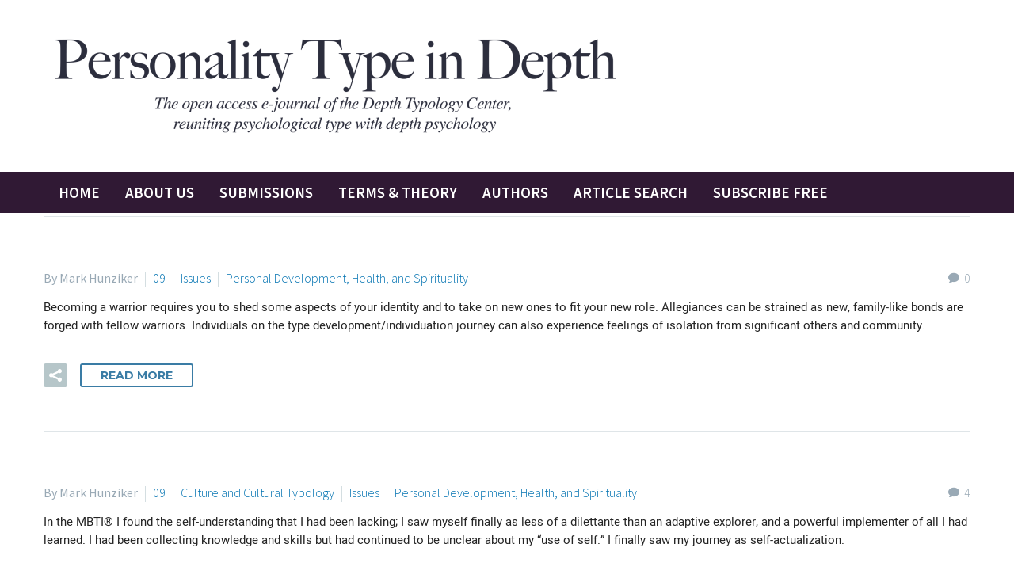

--- FILE ---
content_type: text/html; charset=UTF-8
request_url: https://typeindepth.org/2012/02/
body_size: 20603
content:
<!DOCTYPE html>
<!--[if IE 7]>
<html class="ie ie7" lang="en-US" xmlns:og="https://ogp.me/ns#" xmlns:fb="https://ogp.me/ns/fb#">
<![endif]-->
<!--[if IE 8]>
<html class="ie ie8" lang="en-US" xmlns:og="https://ogp.me/ns#" xmlns:fb="https://ogp.me/ns/fb#">
<![endif]-->
<!--[if !(IE 7) | !(IE 8) ]><!-->
<html lang="en-US" xmlns:og="https://ogp.me/ns#" xmlns:fb="https://ogp.me/ns/fb#">
<!--<![endif]-->
<head>
	<meta charset="UTF-8">
	<meta name="viewport" content="width=device-width, initial-scale=1.0" />
	<link rel="profile" href="https://gmpg.org/xfn/11">
	<link rel="pingback" href="https://typeindepth.org/xmlrpc.php">
	<style>.tgpli-background-inited { background-image: none !important; }img[data-tgpli-image-inited] { display:none !important;visibility:hidden !important; }</style>		<script type="text/javascript">
			window.tgpLazyItemsOptions = {
				visibilityOffset: 300,
				desktopEnable: true,
				mobileEnable: false			};
			window.tgpQueue = {
				nodes: [],
				add: function(id, data) {
					data = data || {};
					if (window.tgpLazyItems !== undefined) {
						if (this.nodes.length > 0) {
							window.tgpLazyItems.addNodes(this.flushNodes());
						}
						window.tgpLazyItems.addNode({
							node: document.getElementById(id),
							data: data
						});
					} else {
						this.nodes.push({
							node: document.getElementById(id),
							data: data
						});
					}
				},
				flushNodes: function() {
					return this.nodes.splice(0, this.nodes.length);
				}
			};
		</script>
		<script type="text/javascript" async src="https://typeindepth.org/wp-content/themes/thegem/js/thegem-pagespeed-lazy-items.js"></script><title>February 2012 &#8211; Personality Type in Depth</title>
<meta name='robots' content='max-image-preview:large' />
<link rel='dns-prefetch' href='//www.googletagmanager.com' />
<link rel='dns-prefetch' href='//fonts.googleapis.com' />
<link rel="alternate" type="application/rss+xml" title="Personality Type in Depth &raquo; Feed" href="https://typeindepth.org/feed/" />
<link rel="alternate" type="application/rss+xml" title="Personality Type in Depth &raquo; Comments Feed" href="https://typeindepth.org/comments/feed/" />
<style id='wp-img-auto-sizes-contain-inline-css' type='text/css'>
img:is([sizes=auto i],[sizes^="auto," i]){contain-intrinsic-size:3000px 1500px}
/*# sourceURL=wp-img-auto-sizes-contain-inline-css */
</style>
<link rel='stylesheet' id='thegem-preloader-css' href='https://typeindepth.org/wp-content/themes/thegem/css/thegem-preloader.css?ver=5.11.1' type='text/css' media='all' />
<style id='thegem-preloader-inline-css' type='text/css'>

		body:not(.compose-mode) .gem-icon-style-gradient span,
		body:not(.compose-mode) .gem-icon .gem-icon-half-1,
		body:not(.compose-mode) .gem-icon .gem-icon-half-2 {
			opacity: 0 !important;
			}
/*# sourceURL=thegem-preloader-inline-css */
</style>
<link rel='stylesheet' id='thegem-reset-css' href='https://typeindepth.org/wp-content/themes/thegem/css/thegem-reset.css?ver=5.11.1' type='text/css' media='all' />
<link rel='stylesheet' id='thegem-grid-css' href='https://typeindepth.org/wp-content/themes/thegem/css/thegem-grid.css?ver=5.11.1' type='text/css' media='all' />
<link rel='stylesheet' id='thegem-custom-header-css' href='https://typeindepth.org/wp-content/themes/thegem/css/thegem-custom-header.css?ver=5.11.1' type='text/css' media='all' />
<link rel='stylesheet' id='thegem-style-css' href='https://typeindepth.org/wp-content/themes/thegem/style.css?ver=5.11.1' type='text/css' media='all' />
<link rel='stylesheet' id='thegem-child-style-css' href='https://typeindepth.org/wp-content/themes/thegem-child/style.css?ver=5.11.1' type='text/css' media='all' />
<link rel='stylesheet' id='thegem-widgets-css' href='https://typeindepth.org/wp-content/themes/thegem/css/thegem-widgets.css?ver=5.11.1' type='text/css' media='all' />
<link rel='stylesheet' id='thegem-new-css-css' href='https://typeindepth.org/wp-content/themes/thegem/css/thegem-new-css.css?ver=5.11.1' type='text/css' media='all' />
<link rel='stylesheet' id='perevazka-css-css-css' href='https://typeindepth.org/wp-content/themes/thegem/css/thegem-perevazka-css.css?ver=5.11.1' type='text/css' media='all' />
<link rel='stylesheet' id='thegem-google-fonts-css' href='//fonts.googleapis.com/css?family=Source+Sans+Pro%3A200%2C200italic%2C300%2C300italic%2C400%2C400italic%2C600%2C600italic%2C700%2C700italic%2C900%2C900italic%7CMontserrat%3A100%2C200%2C300%2C400%2C500%2C600%2C700%2C800%2C900%2C100italic%2C200italic%2C300italic%2C400italic%2C500italic%2C600italic%2C700italic%2C800italic%2C900italic&#038;subset=cyrillic%2Ccyrillic-ext%2Cgreek%2Cgreek-ext%2Clatin%2Clatin-ext%2Cvietnamese&#038;ver=6.9' type='text/css' media='all' />
<link rel='stylesheet' id='thegem-custom-css' href='https://typeindepth.org/wp-content/uploads/thegem/css/custom-7yhqu68A.css?ver=5.11.1' type='text/css' media='all' />
<style id='thegem-custom-inline-css' type='text/css'>
.vc_custom_1666628747892{padding-top: 19px !important;padding-bottom: 19px !important;padding-left: 17px !important;background-color: #ffffff !important;}.vc_custom_1666709959120{padding-top: 13px !important;padding-bottom: 13px !important;background-color: #301934 !important;}.vc_custom_1666629010304{margin-left: 14px !important;}
.vc_custom_1590498707140{margin-bottom: 0px !important;background-color: #2c2e3d !important;}.vc_custom_1582196601961{padding-top: 0px !important;}
#page-title {background-color: #333144FF;padding-top: 180px;padding-bottom: 80px;}#page-title h1,#page-title .title-rich-content {color: #FFFFFFFF;}.page-title-excerpt {color: #FFFFFFFF;margin-top: 18px;}#page-title .page-title-title {margin-top: 0px;}#page-title .page-title-title .styled-subtitle.light,#page-title .page-title-excerpt .styled-subtitle.light{ font-family: var(--thegem-to-light-title-font-family); font-style: normal; font-weight: normal;}#page-title .page-title-title .title-main-menu,#page-title .page-title-excerpt .title-main-menu{ font-family: var(--thegem-to-menu-font-family); font-style: var(--thegem-to-menu-font-style); font-weight: var(--thegem-to-menu-font-weight); text-transform: var(--thegem-to-menu-text-transform); font-size: var(--thegem-to-menu-font-size); line-height: var(--thegem-to-menu-line-height); letter-spacing: var(--thegem-to-menu-letter-spacing, 0);}#page-title .page-title-title .title-main-menu.light,#page-title .page-title-excerpt .title-main-menu.light{ font-family: var(--thegem-to-light-title-font-family); font-style: normal; font-weight: normal;}#page-title .page-title-title .title-body,#page-title .page-title-excerpt .title-body{ font-family: var(--thegem-to-body-font-family); font-style: var(--thegem-to-body-font-style); font-weight: var(--thegem-to-body-font-weight); text-transform: var(--thegem-to-body-text-transform, none); font-size: var(--thegem-to-body-font-size); line-height: var(--thegem-to-body-line-height); letter-spacing: var(--thegem-to-body-letter-spacing);}#page-title .page-title-title .title-body.light,#page-title .page-title-excerpt .title-body.light{ font-family: var(--thegem-to-light-title-font-family); font-style: normal; font-weight: normal;}#page-title .page-title-title .title-tiny-body,#page-title .page-title-excerpt .title-tiny-body{ font-family: var(--thegem-to-body-tiny-font-family); font-style: var(--thegem-to-body-tiny-font-style); font-weight: var(--thegem-to-body-tiny-font-weight); text-transform: var(--thegem-to-body-tiny-text-transform, none); font-size: var(--thegem-to-body-tiny-font-size); line-height: var(--thegem-to-body-tiny-line-height); letter-spacing: var(--thegem-to-body-tiny-letter-spacing);}#page-title .page-title-title .title-tiny-body.light,#page-title .page-title-excerpt .title-tiny-body.light{ font-family: var(--thegem-to-light-title-font-family); font-style: normal; font-weight: normal;}.page-title-inner,body .breadcrumbs{padding-left: 0px;padding-right: 0px;}body .breadcrumbs,body .breadcrumbs a,body .bc-devider:before {color: #FFFFFFFF;}body .breadcrumbs .current {	color: #E7FF89FF;	border-bottom: 3px solid #E7FF89FF;}body .breadcrumbs a:hover {	color: #E7FF89FF;}body .page-title-block .breadcrumbs-container{	text-align: center;}.page-breadcrumbs{	position: relative;	display: flex;	width: 100%;	align-items: center;	min-height: 70px;	z-index: 1;}.fullwidth-content > .page-breadcrumbs {	padding-left: 21px;	padding-right: 21px;}.page-breadcrumbs.page-breadcrumbs--left{	justify-content: flex-start;	text-align: left;}.page-breadcrumbs.page-breadcrumbs--center{	justify-content: center;	text-align: center;}.page-breadcrumbs.page-breadcrumbs--right{	justify-content: flex-end;	text-align: right;}.page-breadcrumbs ul{	display: flex;	flex-wrap: wrap;	padding: 0;	margin: 0;	list-style-type: none;}.page-breadcrumbs ul li{	position: relative;}.page-breadcrumbs ul li:not(:last-child){	padding-right: 20px;	margin-right: 5px;}.page-breadcrumbs ul li:not(:last-child):after{	font-family: 'thegem-icons';	content: '\e601';	position: absolute;	right: 0;	top: 50%;	transform: translateY(-50%);	line-height: 1;}.page-breadcrumbs ul li a,.page-breadcrumbs ul li:not(:last-child):after{	color: #99A9B5FF;}.page-breadcrumbs ul li{	color: #3C3950FF;}.page-breadcrumbs ul li a:hover{	color: #3C3950FF;}.block-content {padding-top: 4px;}.block-content:last-of-type {padding-bottom: 110px;}.gem-slideshow,.slideshow-preloader {}#top-area {	display: none;}.header-background:before {	opacity: 1;}:root {	--header-builder-light-color: #FFFFFF;}@media (max-width: 991px) {#page-title {padding-top: 80px;padding-bottom: 80px;}.page-title-inner, body .breadcrumbs{padding-left: 0px;padding-right: 0px;}.page-title-excerpt {margin-top: 18px;}#page-title .page-title-title {margin-top: 0px;}.block-content {}.block-content:last-of-type {}#top-area {	display: block;}}@media (max-width: 767px) {#page-title {padding-top: 80px;padding-bottom: 80px;}.page-title-inner,body .breadcrumbs{padding-left: 0px;padding-right: 0px;}.page-title-excerpt {margin-top: 18px;}#page-title .page-title-title {margin-top: 0px;}.block-content {}.block-content:last-of-type {}#top-area {	display: none;}}
/*# sourceURL=thegem-custom-inline-css */
</style>
<link rel='stylesheet' id='js_composer_front-css' href='https://typeindepth.org/wp-content/plugins/js_composer/assets/css/js_composer.min.css?ver=8.7.2' type='text/css' media='all' />
<link rel='stylesheet' id='thegem_js_composer_front-css' href='https://typeindepth.org/wp-content/themes/thegem/css/thegem-js_composer_columns.css?ver=5.11.1' type='text/css' media='all' />
<link rel='stylesheet' id='thegem-additional-blog-1-css' href='https://typeindepth.org/wp-content/themes/thegem/css/thegem-additional-blog-1.css?ver=5.11.1' type='text/css' media='all' />
<link rel='stylesheet' id='thegem-te-logo-css' href='https://typeindepth.org/wp-content/plugins/thegem-elements/inc/templates/elements/logo/css/logo.css?ver=6.9' type='text/css' media='all' />
<link rel='stylesheet' id='thegem-te-menu-css' href='https://typeindepth.org/wp-content/plugins/thegem-elements/inc/templates/elements/menu/css/menu.css?ver=6.9' type='text/css' media='all' />
<link rel='stylesheet' id='thegem-te-menu-default-css' href='https://typeindepth.org/wp-content/plugins/thegem-elements/inc/templates/elements/menu/css/menu-default.css?ver=6.9' type='text/css' media='all' />
<link rel='stylesheet' id='thegem-te-menu-mobile-default-css' href='https://typeindepth.org/wp-content/plugins/thegem-elements/inc/templates/elements/menu/css/menu-mobile-default.css?ver=6.9' type='text/css' media='all' />
<link rel='stylesheet' id='icons-thegem-header-css' href='https://typeindepth.org/wp-content/themes/thegem/css/icons-thegem-header.css?ver=5.11.1' type='text/css' media='all' />
<link rel='stylesheet' id='thegem-te-icon-css' href='https://typeindepth.org/wp-content/plugins/thegem-elements/inc/templates/elements/icon/css/icon.css?ver=6.9' type='text/css' media='all' />
<link rel='stylesheet' id='jquery-fancybox-css' href='https://typeindepth.org/wp-content/themes/thegem/js/fancyBox/jquery.fancybox.min.css?ver=5.11.1' type='text/css' media='all' />
<link rel='stylesheet' id='thegem-vc_elements-css' href='https://typeindepth.org/wp-content/themes/thegem/css/thegem-vc_elements.css?ver=5.11.1' type='text/css' media='all' />
<style id='wp-emoji-styles-inline-css' type='text/css'>

	img.wp-smiley, img.emoji {
		display: inline !important;
		border: none !important;
		box-shadow: none !important;
		height: 1em !important;
		width: 1em !important;
		margin: 0 0.07em !important;
		vertical-align: -0.1em !important;
		background: none !important;
		padding: 0 !important;
	}
/*# sourceURL=wp-emoji-styles-inline-css */
</style>
<link rel='stylesheet' id='wp-block-library-css' href='https://typeindepth.org/wp-includes/css/dist/block-library/style.min.css?ver=6.9' type='text/css' media='all' />
<style id='global-styles-inline-css' type='text/css'>
:root{--wp--preset--aspect-ratio--square: 1;--wp--preset--aspect-ratio--4-3: 4/3;--wp--preset--aspect-ratio--3-4: 3/4;--wp--preset--aspect-ratio--3-2: 3/2;--wp--preset--aspect-ratio--2-3: 2/3;--wp--preset--aspect-ratio--16-9: 16/9;--wp--preset--aspect-ratio--9-16: 9/16;--wp--preset--color--black: #000000;--wp--preset--color--cyan-bluish-gray: #abb8c3;--wp--preset--color--white: #ffffff;--wp--preset--color--pale-pink: #f78da7;--wp--preset--color--vivid-red: #cf2e2e;--wp--preset--color--luminous-vivid-orange: #ff6900;--wp--preset--color--luminous-vivid-amber: #fcb900;--wp--preset--color--light-green-cyan: #7bdcb5;--wp--preset--color--vivid-green-cyan: #00d084;--wp--preset--color--pale-cyan-blue: #8ed1fc;--wp--preset--color--vivid-cyan-blue: #0693e3;--wp--preset--color--vivid-purple: #9b51e0;--wp--preset--gradient--vivid-cyan-blue-to-vivid-purple: linear-gradient(135deg,rgb(6,147,227) 0%,rgb(155,81,224) 100%);--wp--preset--gradient--light-green-cyan-to-vivid-green-cyan: linear-gradient(135deg,rgb(122,220,180) 0%,rgb(0,208,130) 100%);--wp--preset--gradient--luminous-vivid-amber-to-luminous-vivid-orange: linear-gradient(135deg,rgb(252,185,0) 0%,rgb(255,105,0) 100%);--wp--preset--gradient--luminous-vivid-orange-to-vivid-red: linear-gradient(135deg,rgb(255,105,0) 0%,rgb(207,46,46) 100%);--wp--preset--gradient--very-light-gray-to-cyan-bluish-gray: linear-gradient(135deg,rgb(238,238,238) 0%,rgb(169,184,195) 100%);--wp--preset--gradient--cool-to-warm-spectrum: linear-gradient(135deg,rgb(74,234,220) 0%,rgb(151,120,209) 20%,rgb(207,42,186) 40%,rgb(238,44,130) 60%,rgb(251,105,98) 80%,rgb(254,248,76) 100%);--wp--preset--gradient--blush-light-purple: linear-gradient(135deg,rgb(255,206,236) 0%,rgb(152,150,240) 100%);--wp--preset--gradient--blush-bordeaux: linear-gradient(135deg,rgb(254,205,165) 0%,rgb(254,45,45) 50%,rgb(107,0,62) 100%);--wp--preset--gradient--luminous-dusk: linear-gradient(135deg,rgb(255,203,112) 0%,rgb(199,81,192) 50%,rgb(65,88,208) 100%);--wp--preset--gradient--pale-ocean: linear-gradient(135deg,rgb(255,245,203) 0%,rgb(182,227,212) 50%,rgb(51,167,181) 100%);--wp--preset--gradient--electric-grass: linear-gradient(135deg,rgb(202,248,128) 0%,rgb(113,206,126) 100%);--wp--preset--gradient--midnight: linear-gradient(135deg,rgb(2,3,129) 0%,rgb(40,116,252) 100%);--wp--preset--font-size--small: 13px;--wp--preset--font-size--medium: 20px;--wp--preset--font-size--large: 36px;--wp--preset--font-size--x-large: 42px;--wp--preset--spacing--20: 0.44rem;--wp--preset--spacing--30: 0.67rem;--wp--preset--spacing--40: 1rem;--wp--preset--spacing--50: 1.5rem;--wp--preset--spacing--60: 2.25rem;--wp--preset--spacing--70: 3.38rem;--wp--preset--spacing--80: 5.06rem;--wp--preset--shadow--natural: 6px 6px 9px rgba(0, 0, 0, 0.2);--wp--preset--shadow--deep: 12px 12px 50px rgba(0, 0, 0, 0.4);--wp--preset--shadow--sharp: 6px 6px 0px rgba(0, 0, 0, 0.2);--wp--preset--shadow--outlined: 6px 6px 0px -3px rgb(255, 255, 255), 6px 6px rgb(0, 0, 0);--wp--preset--shadow--crisp: 6px 6px 0px rgb(0, 0, 0);}:where(.is-layout-flex){gap: 0.5em;}:where(.is-layout-grid){gap: 0.5em;}body .is-layout-flex{display: flex;}.is-layout-flex{flex-wrap: wrap;align-items: center;}.is-layout-flex > :is(*, div){margin: 0;}body .is-layout-grid{display: grid;}.is-layout-grid > :is(*, div){margin: 0;}:where(.wp-block-columns.is-layout-flex){gap: 2em;}:where(.wp-block-columns.is-layout-grid){gap: 2em;}:where(.wp-block-post-template.is-layout-flex){gap: 1.25em;}:where(.wp-block-post-template.is-layout-grid){gap: 1.25em;}.has-black-color{color: var(--wp--preset--color--black) !important;}.has-cyan-bluish-gray-color{color: var(--wp--preset--color--cyan-bluish-gray) !important;}.has-white-color{color: var(--wp--preset--color--white) !important;}.has-pale-pink-color{color: var(--wp--preset--color--pale-pink) !important;}.has-vivid-red-color{color: var(--wp--preset--color--vivid-red) !important;}.has-luminous-vivid-orange-color{color: var(--wp--preset--color--luminous-vivid-orange) !important;}.has-luminous-vivid-amber-color{color: var(--wp--preset--color--luminous-vivid-amber) !important;}.has-light-green-cyan-color{color: var(--wp--preset--color--light-green-cyan) !important;}.has-vivid-green-cyan-color{color: var(--wp--preset--color--vivid-green-cyan) !important;}.has-pale-cyan-blue-color{color: var(--wp--preset--color--pale-cyan-blue) !important;}.has-vivid-cyan-blue-color{color: var(--wp--preset--color--vivid-cyan-blue) !important;}.has-vivid-purple-color{color: var(--wp--preset--color--vivid-purple) !important;}.has-black-background-color{background-color: var(--wp--preset--color--black) !important;}.has-cyan-bluish-gray-background-color{background-color: var(--wp--preset--color--cyan-bluish-gray) !important;}.has-white-background-color{background-color: var(--wp--preset--color--white) !important;}.has-pale-pink-background-color{background-color: var(--wp--preset--color--pale-pink) !important;}.has-vivid-red-background-color{background-color: var(--wp--preset--color--vivid-red) !important;}.has-luminous-vivid-orange-background-color{background-color: var(--wp--preset--color--luminous-vivid-orange) !important;}.has-luminous-vivid-amber-background-color{background-color: var(--wp--preset--color--luminous-vivid-amber) !important;}.has-light-green-cyan-background-color{background-color: var(--wp--preset--color--light-green-cyan) !important;}.has-vivid-green-cyan-background-color{background-color: var(--wp--preset--color--vivid-green-cyan) !important;}.has-pale-cyan-blue-background-color{background-color: var(--wp--preset--color--pale-cyan-blue) !important;}.has-vivid-cyan-blue-background-color{background-color: var(--wp--preset--color--vivid-cyan-blue) !important;}.has-vivid-purple-background-color{background-color: var(--wp--preset--color--vivid-purple) !important;}.has-black-border-color{border-color: var(--wp--preset--color--black) !important;}.has-cyan-bluish-gray-border-color{border-color: var(--wp--preset--color--cyan-bluish-gray) !important;}.has-white-border-color{border-color: var(--wp--preset--color--white) !important;}.has-pale-pink-border-color{border-color: var(--wp--preset--color--pale-pink) !important;}.has-vivid-red-border-color{border-color: var(--wp--preset--color--vivid-red) !important;}.has-luminous-vivid-orange-border-color{border-color: var(--wp--preset--color--luminous-vivid-orange) !important;}.has-luminous-vivid-amber-border-color{border-color: var(--wp--preset--color--luminous-vivid-amber) !important;}.has-light-green-cyan-border-color{border-color: var(--wp--preset--color--light-green-cyan) !important;}.has-vivid-green-cyan-border-color{border-color: var(--wp--preset--color--vivid-green-cyan) !important;}.has-pale-cyan-blue-border-color{border-color: var(--wp--preset--color--pale-cyan-blue) !important;}.has-vivid-cyan-blue-border-color{border-color: var(--wp--preset--color--vivid-cyan-blue) !important;}.has-vivid-purple-border-color{border-color: var(--wp--preset--color--vivid-purple) !important;}.has-vivid-cyan-blue-to-vivid-purple-gradient-background{background: var(--wp--preset--gradient--vivid-cyan-blue-to-vivid-purple) !important;}.has-light-green-cyan-to-vivid-green-cyan-gradient-background{background: var(--wp--preset--gradient--light-green-cyan-to-vivid-green-cyan) !important;}.has-luminous-vivid-amber-to-luminous-vivid-orange-gradient-background{background: var(--wp--preset--gradient--luminous-vivid-amber-to-luminous-vivid-orange) !important;}.has-luminous-vivid-orange-to-vivid-red-gradient-background{background: var(--wp--preset--gradient--luminous-vivid-orange-to-vivid-red) !important;}.has-very-light-gray-to-cyan-bluish-gray-gradient-background{background: var(--wp--preset--gradient--very-light-gray-to-cyan-bluish-gray) !important;}.has-cool-to-warm-spectrum-gradient-background{background: var(--wp--preset--gradient--cool-to-warm-spectrum) !important;}.has-blush-light-purple-gradient-background{background: var(--wp--preset--gradient--blush-light-purple) !important;}.has-blush-bordeaux-gradient-background{background: var(--wp--preset--gradient--blush-bordeaux) !important;}.has-luminous-dusk-gradient-background{background: var(--wp--preset--gradient--luminous-dusk) !important;}.has-pale-ocean-gradient-background{background: var(--wp--preset--gradient--pale-ocean) !important;}.has-electric-grass-gradient-background{background: var(--wp--preset--gradient--electric-grass) !important;}.has-midnight-gradient-background{background: var(--wp--preset--gradient--midnight) !important;}.has-small-font-size{font-size: var(--wp--preset--font-size--small) !important;}.has-medium-font-size{font-size: var(--wp--preset--font-size--medium) !important;}.has-large-font-size{font-size: var(--wp--preset--font-size--large) !important;}.has-x-large-font-size{font-size: var(--wp--preset--font-size--x-large) !important;}
/*# sourceURL=global-styles-inline-css */
</style>

<style id='classic-theme-styles-inline-css' type='text/css'>
/*! This file is auto-generated */
.wp-block-button__link{color:#fff;background-color:#32373c;border-radius:9999px;box-shadow:none;text-decoration:none;padding:calc(.667em + 2px) calc(1.333em + 2px);font-size:1.125em}.wp-block-file__button{background:#32373c;color:#fff;text-decoration:none}
/*# sourceURL=/wp-includes/css/classic-themes.min.css */
</style>
<link rel='stylesheet' id='mediaelement-css' href='https://typeindepth.org/wp-includes/js/mediaelement/mediaelementplayer-legacy.min.css?ver=4.2.17' type='text/css' media='all' />
<link rel='stylesheet' id='wp-mediaelement-css' href='https://typeindepth.org/wp-content/themes/thegem/css/wp-mediaelement.css?ver=5.11.1' type='text/css' media='all' />
<link rel='stylesheet' id='view_editor_gutenberg_frontend_assets-css' href='https://typeindepth.org/wp-content/plugins/wp-views/public/css/views-frontend.css?ver=3.6.21' type='text/css' media='all' />
<style id='view_editor_gutenberg_frontend_assets-inline-css' type='text/css'>
.wpv-sort-list-dropdown.wpv-sort-list-dropdown-style-default > span.wpv-sort-list,.wpv-sort-list-dropdown.wpv-sort-list-dropdown-style-default .wpv-sort-list-item {border-color: #cdcdcd;}.wpv-sort-list-dropdown.wpv-sort-list-dropdown-style-default .wpv-sort-list-item a {color: #444;background-color: #fff;}.wpv-sort-list-dropdown.wpv-sort-list-dropdown-style-default a:hover,.wpv-sort-list-dropdown.wpv-sort-list-dropdown-style-default a:focus {color: #000;background-color: #eee;}.wpv-sort-list-dropdown.wpv-sort-list-dropdown-style-default .wpv-sort-list-item.wpv-sort-list-current a {color: #000;background-color: #eee;}
.wpv-sort-list-dropdown.wpv-sort-list-dropdown-style-default > span.wpv-sort-list,.wpv-sort-list-dropdown.wpv-sort-list-dropdown-style-default .wpv-sort-list-item {border-color: #cdcdcd;}.wpv-sort-list-dropdown.wpv-sort-list-dropdown-style-default .wpv-sort-list-item a {color: #444;background-color: #fff;}.wpv-sort-list-dropdown.wpv-sort-list-dropdown-style-default a:hover,.wpv-sort-list-dropdown.wpv-sort-list-dropdown-style-default a:focus {color: #000;background-color: #eee;}.wpv-sort-list-dropdown.wpv-sort-list-dropdown-style-default .wpv-sort-list-item.wpv-sort-list-current a {color: #000;background-color: #eee;}.wpv-sort-list-dropdown.wpv-sort-list-dropdown-style-grey > span.wpv-sort-list,.wpv-sort-list-dropdown.wpv-sort-list-dropdown-style-grey .wpv-sort-list-item {border-color: #cdcdcd;}.wpv-sort-list-dropdown.wpv-sort-list-dropdown-style-grey .wpv-sort-list-item a {color: #444;background-color: #eeeeee;}.wpv-sort-list-dropdown.wpv-sort-list-dropdown-style-grey a:hover,.wpv-sort-list-dropdown.wpv-sort-list-dropdown-style-grey a:focus {color: #000;background-color: #e5e5e5;}.wpv-sort-list-dropdown.wpv-sort-list-dropdown-style-grey .wpv-sort-list-item.wpv-sort-list-current a {color: #000;background-color: #e5e5e5;}
.wpv-sort-list-dropdown.wpv-sort-list-dropdown-style-default > span.wpv-sort-list,.wpv-sort-list-dropdown.wpv-sort-list-dropdown-style-default .wpv-sort-list-item {border-color: #cdcdcd;}.wpv-sort-list-dropdown.wpv-sort-list-dropdown-style-default .wpv-sort-list-item a {color: #444;background-color: #fff;}.wpv-sort-list-dropdown.wpv-sort-list-dropdown-style-default a:hover,.wpv-sort-list-dropdown.wpv-sort-list-dropdown-style-default a:focus {color: #000;background-color: #eee;}.wpv-sort-list-dropdown.wpv-sort-list-dropdown-style-default .wpv-sort-list-item.wpv-sort-list-current a {color: #000;background-color: #eee;}.wpv-sort-list-dropdown.wpv-sort-list-dropdown-style-grey > span.wpv-sort-list,.wpv-sort-list-dropdown.wpv-sort-list-dropdown-style-grey .wpv-sort-list-item {border-color: #cdcdcd;}.wpv-sort-list-dropdown.wpv-sort-list-dropdown-style-grey .wpv-sort-list-item a {color: #444;background-color: #eeeeee;}.wpv-sort-list-dropdown.wpv-sort-list-dropdown-style-grey a:hover,.wpv-sort-list-dropdown.wpv-sort-list-dropdown-style-grey a:focus {color: #000;background-color: #e5e5e5;}.wpv-sort-list-dropdown.wpv-sort-list-dropdown-style-grey .wpv-sort-list-item.wpv-sort-list-current a {color: #000;background-color: #e5e5e5;}.wpv-sort-list-dropdown.wpv-sort-list-dropdown-style-blue > span.wpv-sort-list,.wpv-sort-list-dropdown.wpv-sort-list-dropdown-style-blue .wpv-sort-list-item {border-color: #0099cc;}.wpv-sort-list-dropdown.wpv-sort-list-dropdown-style-blue .wpv-sort-list-item a {color: #444;background-color: #cbddeb;}.wpv-sort-list-dropdown.wpv-sort-list-dropdown-style-blue a:hover,.wpv-sort-list-dropdown.wpv-sort-list-dropdown-style-blue a:focus {color: #000;background-color: #95bedd;}.wpv-sort-list-dropdown.wpv-sort-list-dropdown-style-blue .wpv-sort-list-item.wpv-sort-list-current a {color: #000;background-color: #95bedd;}
/*# sourceURL=view_editor_gutenberg_frontend_assets-inline-css */
</style>
<link rel='stylesheet' id='dashicons-css' href='https://typeindepth.org/wp-includes/css/dashicons.min.css?ver=6.9' type='text/css' media='all' />
<link rel='stylesheet' id='toolset-select2-css-css' href='https://typeindepth.org/wp-content/plugins/wp-views/vendor/toolset/toolset-common/res/lib/select2/select2.css?ver=6.9' type='text/css' media='screen' />
<script type="text/javascript">function fullHeightRow() {
			var fullHeight,
				offsetTop,
				element = document.getElementsByClassName('vc_row-o-full-height')[0];
			if (element) {
				fullHeight = window.innerHeight;
				offsetTop = window.pageYOffset + element.getBoundingClientRect().top;
				if (offsetTop < fullHeight) {
					fullHeight = 100 - offsetTop / (fullHeight / 100);
					element.style.minHeight = fullHeight + 'vh'
				}
			}
		}</script><script type="text/javascript" src="https://typeindepth.org/wp-content/plugins/cred-frontend-editor/vendor/toolset/common-es/public/toolset-common-es-frontend.js?ver=175000" id="toolset-common-es-frontend-js"></script>
<script type="text/javascript" src="https://typeindepth.org/wp-includes/js/jquery/jquery.min.js?ver=3.7.1" id="jquery-core-js"></script>
<script type="text/javascript" src="https://typeindepth.org/wp-includes/js/jquery/jquery-migrate.min.js?ver=3.4.1" id="jquery-migrate-js"></script>

<!-- Google tag (gtag.js) snippet added by Site Kit -->
<!-- Google Analytics snippet added by Site Kit -->
<script type="text/javascript" src="https://www.googletagmanager.com/gtag/js?id=GT-W6BNCBQ" id="google_gtagjs-js" async></script>
<script type="text/javascript" id="google_gtagjs-js-after">
/* <![CDATA[ */
window.dataLayer = window.dataLayer || [];function gtag(){dataLayer.push(arguments);}
gtag("set","linker",{"domains":["typeindepth.org"]});
gtag("js", new Date());
gtag("set", "developer_id.dZTNiMT", true);
gtag("config", "GT-W6BNCBQ");
//# sourceURL=google_gtagjs-js-after
/* ]]> */
</script>
<script></script><link rel="https://api.w.org/" href="https://typeindepth.org/wp-json/" /><link rel="EditURI" type="application/rsd+xml" title="RSD" href="https://typeindepth.org/xmlrpc.php?rsd" />
<meta name="generator" content="WordPress 6.9" />

		<!-- GA Google Analytics @ https://m0n.co/ga -->
		<script async src="https://www.googletagmanager.com/gtag/js?id=353079107"></script>
		<script>
			window.dataLayer = window.dataLayer || [];
			function gtag(){dataLayer.push(arguments);}
			gtag('js', new Date());
			gtag('config', '353079107');
		</script>

	<meta name="generator" content="Site Kit by Google 1.171.0" />		<script>
			( function() {
				window.onpageshow = function( event ) {
					// Defined window.wpforms means that a form exists on a page.
					// If so and back/forward button has been clicked,
					// force reload a page to prevent the submit button state stuck.
					if ( typeof window.wpforms !== 'undefined' && event.persisted ) {
						window.location.reload();
					}
				};
			}() );
		</script>
		 <script> window.addEventListener("load",function(){ var c={script:false,link:false}; function ls(s) { if(!['script','link'].includes(s)||c[s]){return;}c[s]=true; var d=document,f=d.getElementsByTagName(s)[0],j=d.createElement(s); if(s==='script'){j.async=true;j.src='https://typeindepth.org/wp-content/plugins/wp-views/vendor/toolset/blocks/public/js/frontend.js?v=1.6.17';}else{ j.rel='stylesheet';j.href='https://typeindepth.org/wp-content/plugins/wp-views/vendor/toolset/blocks/public/css/style.css?v=1.6.17';} f.parentNode.insertBefore(j, f); }; function ex(){ls('script');ls('link')} window.addEventListener("scroll", ex, {once: true}); if (('IntersectionObserver' in window) && ('IntersectionObserverEntry' in window) && ('intersectionRatio' in window.IntersectionObserverEntry.prototype)) { var i = 0, fb = document.querySelectorAll("[class^='tb-']"), o = new IntersectionObserver(es => { es.forEach(e => { o.unobserve(e.target); if (e.intersectionRatio > 0) { ex();o.disconnect();}else{ i++;if(fb.length>i){o.observe(fb[i])}} }) }); if (fb.length) { o.observe(fb[i]) } } }) </script>
	<noscript>
		<link rel="stylesheet" href="https://typeindepth.org/wp-content/plugins/wp-views/vendor/toolset/blocks/public/css/style.css">
	</noscript><meta name="generator" content="Powered by WPBakery Page Builder - drag and drop page builder for WordPress."/>
<link rel="icon" href="https://typeindepth.org/wp-content/uploads/2022/10/favicon.png" sizes="32x32" />
<link rel="icon" href="https://typeindepth.org/wp-content/uploads/2022/10/favicon.png" sizes="192x192" />
<link rel="apple-touch-icon" href="https://typeindepth.org/wp-content/uploads/2022/10/favicon.png" />
<meta name="msapplication-TileImage" content="https://typeindepth.org/wp-content/uploads/2022/10/favicon.png" />
<script>if(document.querySelector('[data-type="vc_custom-css"]')) {document.head.appendChild(document.querySelector('[data-type="vc_custom-css"]'));}</script>		<style type="text/css" id="wp-custom-css">
			@import url("https://use.typekit.net/pod6hmx.css");


/*BEGIN LOGO SIZE BY SCREEN*/
 
.thegem-te-logo.mobile-view .logo.desktop {
    display: inline-block;
}
.thegem-te-logo.mobile-view .logo.mobile {
    display: none;
}
@media only screen and (max-width: 971px) {
.thegem-te-logo span.logo img {
    max-width: 500px;
}
}
@media only screen and (max-width: 600px) {
.thegem-te-logo span.logo img {
    max-width: 450px!important;
}
}
@media only screen and (max-width: 500px) {
.thegem-te-logo span.logo img {
    max-width: 350px!important;
}
}

/*END LOGO SIZE BY SCREEN*/

#page-title, .socials-sharing, .post-tags-list {
	display: none;
}

.comment-reply-title{
	display: none;
}

.entry-content.post-content div#vc_row-635918d759efd {
	display: none;
}


@media only screen and (max-width: 600px) {
	.ls-fullscreen-wrapper {
		display:none;
	}
}


.post-content .post-meta {
	display: none;
}

.post-related-posts{
	display: none;
}

.entry-header{
	display: none;
}

.header-background::before {
	border-bottom: 1px solid #7EA4B0;
}

.comment-form-message{
	display: none;
}

#page.layout-boxed {
	max-width: 1260px;
	box-shadow: none;
}

.block-content {
	padding-top: 57px;
}

h1, h2, h3, h4, h5, h6{
	font-family: heebo, sans-serif;
	text-transform: none;
	font-weight: 300;
}

h1{
	margin-bottom: 19px;
}

.collaborator-name{
	margin-bottom: 9px;
}

.home-header{
	font-size: 47px;
	border-bottom: 1px solid #124E78;
	color: #124E78; 
}

.sidebar-header{
	font-size: 1.7em;
	margin-bottom: 9px;
	color: #124E78;
	margin-top: 19px;
	font-weight: 300;
}

.homepage-header{
	font-size: 20px;
	margin-bottom: 3px;
	line-height: 30px;
	font-weight: 700;
	letter-spacing: .2px;
	color: #D74E09;
}

.main{
	margin-bottom: 9px;
	color: #D74E09;
	margin-top: 19px;
}


.recent-issues {
	font-size: .9em;
	margin-bottom: 3px;
	margin-top: 9px;
	line-height: 24px;
	font-weight: 500;
	letter-spacing: 0;
	color: #004953;
}


.most-recent-header{
	font-size: 1.2em;
	margin-bottom: 3px;
	margin-top: 19px;
	line-height: 1em;
	font-weight: 500;
	letter-spacing: 0;
	color: #01796f;
}

.search-tip-header{
	font-size: 1.3em;
	margin-bottom: 13px;
	margin-top: 19px;
	line-height: 1em;
	font-weight: 500;
	letter-spacing: 0;
	color: #5b342e;
}

.pubdata{
	font-size: .8em;
	letter-spacing: .5px;
	font-weight: 300;
	line-height: 1em;
	margin-top: 7px;
	margin-bottom: 5px;
}

.tiny{
	font-size: 13px;
	9px	font-weight: 400;
	line-height: 18px;
	margin-top: 7px;
	margin-bottom: 5px;
}

.selector-font {
    font-weight: 700!important;
    letter-spacing: 1px!important;
    font-size: 1.1em!important;
    margin-top: 19px;
    margin-bottom: 19px!important;
    line-height: 1.2em!important;
    color: #3C3950!important;
}

.issue{
	font-size: 14px;
	line-height: 20px;
	color: #124e78;
	font-weight: 800;
	margin-bottom: 5px;
}

.image-randomizer{
	font-weight: 400;
	letter-spacing: .5px;
	font-size: 1em;
	margin-top: 19px;
	margin-bottom: 9px;
	line-height: 1em;
	color: #242424;
	padding-left: 5px;
	border-left: 5px solid #FFA500;
}

.article-header{
	font-size: 39px;
	margin-bottom: 0;
	line-height: 42px;
}

.tagline{
	font-size: 25px;
	margin-bottom: 9px;
	margin-top: 0;
}


.article-sub-header{
	letter-spacing: 0;
	font-size: 30px;
	margin-top: 7px;
	margin-bottom: 0;
	font-weight: 300;
}

.article-sub-sub-ul{
	text-decoration: underline;
	margin-bottom: 9px;
	font-size: 20px; 
}

.references{
	font-weight: 500;
	font-size: 20px;
	margin-bottom: 9px
}

p {
	color: #242424;
	font-family: heebo, sans-serif;
}

.intro-home{
	font-size: 19px;
	color: #30343F;
	letter-spacing: 1px;
	font-weight: 400;
	line-height: 29px
}

a{
	color: #0072b1;
	font-weight: 300;
}

a:hover{
	color: #0072b1;
}

.homepage-blurb{
	margin-top: 13px;
	font-size: 15px;
	line-height: 23px;

}


.biblio{
	text-indent: -41px;
	margin-left: 41px;
}

.article{
	font-size: 1.1em;
	font-weight: 300;
}

span.article-poem {
	display: inline-block;
	padding-left: 19px;
	font-size: 17px;
	letter-spacing: .5px;
	line-height: 24px;
	font-weight: 300;

}

.article-block{
	color: #242424;
	font-family: heebo, sans-serif;
	font-weight: 300;
	font-size: 1.1em;
	padding-left: 39px;
}


/* ORIGINAL ARTICLE BLOCK------
 .article-block{
	font-weight: 500;
	font-size: 17px;
	background-color: rgba(217, 220, 214, .3);
	border-radius: 5px;
	border-left: 3px solid #800000;
	color: #16425B;
	padding: 39px;
	margin: 29px 0 29px 0;
}
----- END

*/

.author_bio{
	font-size: 1.1em;
	line-height: ;
	font-weight: 300;
	margin-bottom: 29px;
}

.author-name{
	margin-top: 0;
	margin-bottom: 5px;
	font-size: 1.3em;
	line-height: 1.4em;
	font-weight: 300;
}

.small{
	font-size: 15px;
	font-weight: 600;
	margin-bottom: 28px;
}

.article-border{
	margin-top: 39px;
	border-color: #242424;
}

.wpv-loop{
	margin-left: 0;
	font-size: 18px;
} 

.gem-button.gem-button-style-outline {
	border-color: #3A7CA5;
	color: #3A7CA5;
}

.gem-button.gem-button-style-outline:hover {
	background-color: #3A7CA5;
}

.comment-form .form-submit .gem-button.submit{
	background-color: #3A7CA5;
}

.comment-form .form-submit .gem-button.submit:hover{
	background-color: #FFA800;
}

.blog-style-masonry .post-meta-author {
	display: none;
}

/*START TEMPLATE ARTICLE TWO STYLES*/


.blog-post-image, .post-featured-content, .entry-title{
	display: none;	
}

.related-element-info-excerpt{
	display: none;
}

.post-author-block{
	display: none;
}

.post-related-posts h2:before{
	color: #800000;
}

.comments-title::before{
	color: #800000;
}

.comment-author .avatar{
	display: none;
}

.comments-title, .comment-reply-title {
	font-family: heebo, sans-serif;
	text-transform: none;
}

h2 .light{
	font-family: heebo, sans-serif;
	font-weight: 400;
	font-size: 23px;
}

.comment-reply-title::before{
	color: #800000;
}

h3.comment-reply-title{
	font-family: heebo, sans-serif;
	font-weight: 300;
	font-size: 36px;
	text-transform: none;
	letter-spacing: 1.8px;
}

h3 .light{
	font-family: heebo, sans-serif;
	font-weight: 300;
	font-size: 36px;
	text-transform: none;
	letter-spacing: 1.8px;
}

.post-tags-list a {
	background-color: #26867c;
	color: #FFFFFF;
}

.post-tags-list a:hover {
	background-color: #800000;
	color: #FFFFFF;
}

.related-element-info-conteiner a{
	color: #800000;
}

.related-element-info-conteiner a:hover{
	color: #26867c;
}

@media only screen and (min-width: 601px) {
	.large-screen-topmargin {
		margin-top: 310px;
	}
}

@media only screen and (max-width: 600px) {
	.large-screen-topmargin {
		margin-top: 31px;
	}
}


/*END TEMPLATE ARTICLE TWO STYLES*/

/*START SIDEBAR STYLES*/
.wp-block-latest-comments{
	padding-left: 0;
}
h2.sidebar{
	font-family: heebo, sans-serif;
	margin-top: 0;
	margin-bottom: 5px;
	font-size: 23px;
	font-weight: 400;
}

.wp-block-search__label{
	margin-top: 0;
	font-size: 23px;
	font-weight: 400;
	color: #242424;
	font-family: heebo, sans-serif;
}

ol.wp-block-latest-comments{
	font-size: 17px;
	font-weight: 400;
	color: #242424;
	font-family: heebo, sans-serif;
}
/*END SIDEBAR STYLES*/


/*START LIST STYLES*/

ul.person-list{
	display: block;
	margin-top: 0;
	color: #242424;
	list-style: square;
	padding-left: 19px;
}

#wp-block-search__input-1{
	margin-top: 9px;
	height: 45px;	
}

.person-list li{
	font-size: 17px;
}

/*END LIST STYLES*/



/*START ARTICLE IMAGE STYLES*/

@media only screen and (min-width: 601px) {
	.left-side.prime {
		float: left;
		width: 50%;
		padding: 7px 25px 7px 0;
	}
}

@media only screen and (max-width: 600px) {
	.left-side.prime {
		width: 100%;
		padding: 19px 0px 19px 0;
	}
}


@media only screen and (min-width: 601px) {
	.left-side {
		float: left;
		width: 30%;
		padding: 7px 13px 7px 0;
	}
}

@media only screen and (max-width: 600px) {
	.left-side {
		width: 100%;
		padding: 19px 0px 19px 0;
	}
}

@media only screen and (min-width: 601px) {
	.right-side {
		float: right;
		width: 30%;
		padding: 0px 0 7px 7px;
	}
}

@media only screen and (max-width: 600px) {
	.right-side {
		width: 100%;
		padding: 19px 0px 19px 0;
	}
}

.middle{
	padding: 0 0 19px 0;
}


/* END ARTICLE IMAGE STYLES*/

#footer-nav{
	display: none;
}






/* ARTICLES PAGE FILTERS*/

.search-filters select {
	width: 100%;
	margin-bottom:15px;
}		</style>
		<noscript><style> .wpb_animate_when_almost_visible { opacity: 1; }</style></noscript>	<link rel='stylesheet' id='thegem-blog-css' href='https://typeindepth.org/wp-content/themes/thegem/css/thegem-blog.css?ver=5.11.1' type='text/css' media='all' />
<link rel='stylesheet' id='thegem-additional-blog-css' href='https://typeindepth.org/wp-content/themes/thegem/css/thegem-additional-blog.css?ver=5.11.1' type='text/css' media='all' />
<link rel='stylesheet' id='thegem-blog-timeline-new-css' href='https://typeindepth.org/wp-content/themes/thegem/css/thegem-blog-timeline-new.css?ver=5.11.1' type='text/css' media='all' />
<link rel='stylesheet' id='thegem-lazy-loading-animations-css' href='https://typeindepth.org/wp-content/themes/thegem/css/thegem-lazy-loading-animations.css?ver=5.11.1' type='text/css' media='all' />
</head>


<body class="archive date wp-theme-thegem wp-child-theme-thegem-child wpb-js-composer js-comp-ver-8.7.2 vc_responsive">

	<script type="text/javascript">
		var gemSettings = {"isTouch":"","forcedLasyDisabled":"","tabletPortrait":"1","tabletLandscape":"","topAreaMobileDisable":"","parallaxDisabled":"","fillTopArea":"","themePath":"https:\/\/typeindepth.org\/wp-content\/themes\/thegem","rootUrl":"https:\/\/typeindepth.org","mobileEffectsEnabled":"","isRTL":""};
		(function() {
    function isTouchDevice() {
        return (('ontouchstart' in window) ||
            (navigator.MaxTouchPoints > 0) ||
            (navigator.msMaxTouchPoints > 0));
    }

    window.gemSettings.isTouch = isTouchDevice();

    function userAgentDetection() {
        var ua = navigator.userAgent.toLowerCase(),
        platform = navigator.platform.toLowerCase(),
        UA = ua.match(/(opera|ie|firefox|chrome|version)[\s\/:]([\w\d\.]+)?.*?(safari|version[\s\/:]([\w\d\.]+)|$)/) || [null, 'unknown', 0],
        mode = UA[1] == 'ie' && document.documentMode;

        window.gemBrowser = {
            name: (UA[1] == 'version') ? UA[3] : UA[1],
            version: UA[2],
            platform: {
                name: ua.match(/ip(?:ad|od|hone)/) ? 'ios' : (ua.match(/(?:webos|android)/) || platform.match(/mac|win|linux/) || ['other'])[0]
                }
        };
            }

    window.updateGemClientSize = function() {
        if (window.gemOptions == null || window.gemOptions == undefined) {
            window.gemOptions = {
                first: false,
                clientWidth: 0,
                clientHeight: 0,
                innerWidth: -1
            };
        }

        window.gemOptions.clientWidth = window.innerWidth || document.documentElement.clientWidth;
        if (document.body != null && !window.gemOptions.clientWidth) {
            window.gemOptions.clientWidth = document.body.clientWidth;
        }

        window.gemOptions.clientHeight = window.innerHeight || document.documentElement.clientHeight;
        if (document.body != null && !window.gemOptions.clientHeight) {
            window.gemOptions.clientHeight = document.body.clientHeight;
        }
    };

    window.updateGemInnerSize = function(width) {
        window.gemOptions.innerWidth = width != undefined ? width : (document.body != null ? document.body.clientWidth : 0);
    };

    userAgentDetection();
    window.updateGemClientSize(true);

    window.gemSettings.lasyDisabled = window.gemSettings.forcedLasyDisabled || (!window.gemSettings.mobileEffectsEnabled && (window.gemSettings.isTouch || window.gemOptions.clientWidth <= 800));
})();
		(function() {
    if (window.gemBrowser.name == 'safari') {
        try {
            var safariVersion = parseInt(window.gemBrowser.version);
        } catch(e) {
            var safariVersion = 0;
        }
        if (safariVersion >= 9) {
            window.gemSettings.parallaxDisabled = true;
            window.gemSettings.fillTopArea = true;
        }
    }
})();
		(function() {
    var fullwithData = {
        page: null,
        pageWidth: 0,
        pageOffset: {},
        fixVcRow: true,
        pagePaddingLeft: 0
    };

    function updateFullwidthData() {
        fullwithData.pageOffset = fullwithData.page.getBoundingClientRect();
        fullwithData.pageWidth = parseFloat(fullwithData.pageOffset.width);
        fullwithData.pagePaddingLeft = 0;

        if (fullwithData.page.className.indexOf('vertical-header') != -1) {
            fullwithData.pagePaddingLeft = 45;
            if (fullwithData.pageWidth >= 1600) {
                fullwithData.pagePaddingLeft = 360;
            }
            if (fullwithData.pageWidth < 980) {
                fullwithData.pagePaddingLeft = 0;
            }
        }
    }

    function gem_fix_fullwidth_position(element) {
        if (element == null) {
            return false;
        }

        if (fullwithData.page == null) {
            fullwithData.page = document.getElementById('page');
            updateFullwidthData();
        }

        /*if (fullwithData.pageWidth < 1170) {
            return false;
        }*/

        if (!fullwithData.fixVcRow) {
            return false;
        }

        if (element.previousElementSibling != null && element.previousElementSibling != undefined && element.previousElementSibling.className.indexOf('fullwidth-block') == -1) {
            var elementParentViewportOffset = element.previousElementSibling.getBoundingClientRect();
        } else {
            var elementParentViewportOffset = element.parentNode.getBoundingClientRect();
        }

        /*if (elementParentViewportOffset.top > window.gemOptions.clientHeight) {
            fullwithData.fixVcRow = false;
            return false;
        }*/

        if (element.className.indexOf('vc_row') != -1) {
            var elementMarginLeft = -21;
            var elementMarginRight = -21;
        } else {
            var elementMarginLeft = 0;
            var elementMarginRight = 0;
        }

        var offset = parseInt(fullwithData.pageOffset.left + 0.5) - parseInt((elementParentViewportOffset.left < 0 ? 0 : elementParentViewportOffset.left) + 0.5) - elementMarginLeft + fullwithData.pagePaddingLeft;
        var offsetKey = window.gemSettings.isRTL ? 'right' : 'left';

        element.style.position = 'relative';
        element.style[offsetKey] = offset + 'px';
        element.style.width = fullwithData.pageWidth - fullwithData.pagePaddingLeft + 'px';

        if (element.className.indexOf('vc_row') == -1) {
            element.setAttribute('data-fullwidth-updated', 1);
        }

        if (element.className.indexOf('vc_row') != -1 && element.className.indexOf('vc_section') == -1 && !element.hasAttribute('data-vc-stretch-content')) {
            var el_full = element.parentNode.querySelector('.vc_row-full-width-before');
            var padding = -1 * offset;
            0 > padding && (padding = 0);
            var paddingRight = fullwithData.pageWidth - padding - el_full.offsetWidth + elementMarginLeft + elementMarginRight;
            0 > paddingRight && (paddingRight = 0);
            element.style.paddingLeft = padding + 'px';
            element.style.paddingRight = paddingRight + 'px';
        }
    }

    window.gem_fix_fullwidth_position = gem_fix_fullwidth_position;

    document.addEventListener('DOMContentLoaded', function() {
        var classes = [];

        if (window.gemSettings.isTouch) {
            document.body.classList.add('thegem-touch');
        }

        if (window.gemSettings.lasyDisabled && !window.gemSettings.forcedLasyDisabled) {
            document.body.classList.add('thegem-effects-disabled');
        }
    });

    if (window.gemSettings.parallaxDisabled) {
        var head  = document.getElementsByTagName('head')[0],
            link  = document.createElement('style');
        link.rel  = 'stylesheet';
        link.type = 'text/css';
        link.innerHTML = ".fullwidth-block.fullwidth-block-parallax-fixed .fullwidth-block-background { background-attachment: scroll !important; }";
        head.appendChild(link);
    }
})();

(function() {
    setTimeout(function() {
        var preloader = document.getElementById('page-preloader');
        if (preloader != null && preloader != undefined) {
            preloader.className += ' preloader-loaded';
        }
    }, window.pagePreloaderHideTime || 1000);
})();
	</script>
	


<div id="page" class="layout-fullwidth header-style-2">

	<a href="#main" class="scroll-to-content">Skip to main content</a>

			<a href="#page" class="scroll-top-button">Scroll Top</a>
	
	
	<header id="site-header" class="site-header header-sticky header-transparent header-transparent-mobile" role="banner">
	<div class="header-wrapper"><div class="header-background">
		<div class="fullwidth-content">
			<div class="thegem-template-wrapper thegem-template-header thegem-template-3053">
									<div class="wpb-content-wrapper"><div class="vc_row-full-width-before"></div><div id="vc_row-697d60468f814" data-vc-full-width="true" data-vc-full-width-init="false" class="vc_row wpb_row vc_row-fluid vc_custom_1666628747892 thegem-custom-697d60468f7d87322 vc_row-has-fill vc_row-o-equal-height vc_row-o-content-middle vc_row-flex"><div class="container"><div class="wpb_column vc_column_container vc_col-sm-12 vc_col-xs-12 thegem-custom-697d604696a8f5388" ><div class="vc_column-inner thegem-custom-inner-697d604696a91 "><style>
.thegem-template-wrapper .wpb_wrapper.thegem-custom-697d604696a8f5388{display: flex !important;height: 100%;}.thegem-template-wrapper .wpb_wrapper.thegem-custom-697d604696a8f5388{flex-direction: row !important;}.thegem-template-wrapper .wpb_wrapper.thegem-custom-697d604696a8f5388{flex-wrap: wrap !important;}.thegem-template-wrapper .wpb_wrapper.thegem-custom-697d604696a8f5388{align-items: center !important;}.thegem-template-wrapper .wpb_wrapper.thegem-custom-697d604696a8f5388{justify-content: flex-start !important;}</style><div class="wpb_wrapper thegem-custom-697d604696a8f5388"><style>@media screen and (max-width: 1023px) {.thegem-te-logo.thegem-custom-697d604696d18819{display: block!important;}}@media screen and (max-width: 767px) {.thegem-te-logo.thegem-custom-697d604696d18819{display: block!important;}}@media screen and (max-width: 1023px) {.thegem-te-logo.thegem-custom-697d604696d18819{position: relative !important;}}@media screen and (max-width: 767px) {.thegem-te-logo.thegem-custom-697d604696d18819{position: relative !important;}}.thegem-te-logo.thegem-custom-697d604696d18819{margin: 0; margin-right: auto; left:auto; right:auto; transform: none;}.thegem-te-logo.thegem-custom-697d604696d18819{align-self: center;}.thegem-te-logo.thegem-custom-697d604696d18819{padding-top: 29px !important;}.thegem-te-logo.thegem-custom-697d604696d18819{padding-bottom: 29px !important;}.thegem-te-logo.thegem-custom-697d604696d18819{padding-left: 5px !important;}@media screen and (max-width: 1023px) {.thegem-te-logo.thegem-custom-697d604696d18819{padding-left: 5px !important;}}@media screen and (max-width: 767px) {.thegem-te-logo.thegem-custom-697d604696d18819{padding-left: 5px !important;}}.thegem-te-logo.thegem-custom-697d604696d18819{padding-right: 5px !important;}@media screen and (max-width: 1023px) {.thegem-te-logo.thegem-custom-697d604696d18819{padding-right: 5px !important;}}@media screen and (max-width: 767px) {.thegem-te-logo.thegem-custom-697d604696d18819{padding-right: 5px !important;}}</style><div class="thegem-te-logo desktop-view thegem-custom-697d604696d18819" data-tablet-landscape="default" data-tablet-portrait="mobile"> <div class="site-logo"> <a href="https://typeindepth.org" target="" title="Home" aria-label="Homepage"> <span class="logo"> <span class="logo desktop"> <img src="https://typeindepth.org/wp-content/uploads/thegem/logos/logo_acb8d664ee7c7bc539a909b3f819d2e0_1x.png" srcset="https://typeindepth.org/wp-content/uploads/thegem/logos/logo_acb8d664ee7c7bc539a909b3f819d2e0_1x.png 1x,https://typeindepth.org/wp-content/uploads/thegem/logos/logo_acb8d664ee7c7bc539a909b3f819d2e0_2x.png 2x,https://typeindepth.org/wp-content/uploads/thegem/logos/logo_acb8d664ee7c7bc539a909b3f819d2e0_3x.png 3x" alt="Personality Type in Depth" style="width:709px;" class="tgp-exclude default"/> </span> <span class="logo mobile"> <img src="https://typeindepth.org/wp-content/uploads/thegem/logos/logo_c7e8c11a3ffacbd07eacdf4606c9b7d8_1x.png" srcset="https://typeindepth.org/wp-content/uploads/thegem/logos/logo_c7e8c11a3ffacbd07eacdf4606c9b7d8_1x.png 1x,https://typeindepth.org/wp-content/uploads/thegem/logos/logo_c7e8c11a3ffacbd07eacdf4606c9b7d8_2x.png 2x,https://typeindepth.org/wp-content/uploads/thegem/logos/logo_c7e8c11a3ffacbd07eacdf4606c9b7d8_3x.png 3x" alt="Personality Type in Depth" style="width:250px;" class="tgp-exclude small"/> </span> </span> </a> </div> </div> <script type="text/javascript"> (function($){ let tabletLandscapeMaxWidth = 1212, tabletLandscapeMinWidth = 980, tabletPortraitMaxWidth = 979, tabletPortraitMinWidth = 768, viewportWidth = window.innerWidth; $('.thegem-te-logo').each(function (i, el) { if ($(this).data("tablet-landscape") === 'default' && viewportWidth >= tabletLandscapeMinWidth && viewportWidth <= tabletLandscapeMaxWidth) { $(this).removeClass('mobile-view').addClass('desktop-view'); } else if ($(this).data("tablet-portrait") === 'default' && viewportWidth >= tabletPortraitMinWidth && viewportWidth <= tabletPortraitMaxWidth) { $(this).removeClass('mobile-view').addClass('desktop-view'); } else if (viewportWidth <= tabletLandscapeMaxWidth) { $(this).removeClass('desktop-view').addClass('mobile-view'); } else { $(this).removeClass('mobile-view').addClass('desktop-view'); } }); })(jQuery); </script></div></div></div></div></div><div class="vc_row-full-width vc_clearfix"></div><div class="vc_row-full-width-before"></div><div id="vc_row-697d604696edf" data-vc-full-width="true" data-vc-full-width-init="false" class="vc_row wpb_row vc_row-fluid vc_custom_1666709959120 thegem-custom-697d604696ed13409 vc_row-has-fill vc_row-o-equal-height vc_row-o-content-middle vc_row-flex"><div class="container"><style>@media screen and (max-width: 1023px) {.thegem-custom-697d604696ed13409.wpb_row {background-color: #301934 !important;}}</style><div class="wpb_column vc_column_container vc_col-sm-12 vc_col-xs-12 thegem-custom-697d60469703e3233" ><div class="vc_column-inner thegem-custom-inner-697d604697040 vc_custom_1666629010304"><style>
.thegem-template-wrapper .wpb_wrapper.thegem-custom-697d60469703e3233{display: flex !important;height: 100%;}.thegem-template-wrapper .wpb_wrapper.thegem-custom-697d60469703e3233{flex-direction: row !important;}.thegem-template-wrapper .wpb_wrapper.thegem-custom-697d60469703e3233{flex-wrap: wrap !important;}.thegem-template-wrapper .wpb_wrapper.thegem-custom-697d60469703e3233{align-items: center !important;}.thegem-template-wrapper .wpb_wrapper.thegem-custom-697d60469703e3233{justify-content: flex-start !important;}</style><div class="wpb_wrapper thegem-custom-697d60469703e3233"><style>@media screen and (max-width: 1023px) {.thegem-te-menu.thegem-custom-697d6046972183507{display: block!important;}}@media screen and (max-width: 767px) {.thegem-te-menu.thegem-custom-697d6046972183507{display: block!important;}}@media screen and (max-width: 1023px) {.thegem-te-menu.thegem-custom-697d6046972183507{position: relative !important;}}@media screen and (max-width: 767px) {.thegem-te-menu.thegem-custom-697d6046972183507{position: relative !important;}}.thegem-te-menu.thegem-custom-697d6046972183507{margin: 0; margin-right: auto; left:auto; right:auto; transform: none;}.thegem-te-menu.thegem-custom-697d6046972183507{align-self: center;}.thegem-te-menu.thegem-custom-697d6046972183507{padding-left: 5px !important;}@media screen and (max-width: 1023px) {.thegem-te-menu.thegem-custom-697d6046972183507{padding-left: 5px !important;}}@media screen and (max-width: 767px) {.thegem-te-menu.thegem-custom-697d6046972183507{padding-left: 5px !important;}}.thegem-te-menu.thegem-custom-697d6046972183507{padding-right: 5px !important;}@media screen and (max-width: 1023px) {.thegem-te-menu.thegem-custom-697d6046972183507{padding-right: 5px !important;}}@media screen and (max-width: 767px) {.thegem-te-menu.thegem-custom-697d6046972183507{padding-right: 5px !important;}}.thegem-te-menu.thegem-custom-697d6046972183507{width: fit-content; min-height: auto !important;}.thegem-te-menu.thegem-custom-697d6046972183507{width: fit-content !important;}.thegem-te-menu.thegem-custom-697d6046972183507 .thegem-te-menu {width: fit-content !important;}@media screen and (max-width: 1212px) {.thegem-te-menu.thegem-custom-697d6046972183507{width: fit-content !important; }}@media screen and (max-width: 1212px) {.thegem-te-menu.thegem-custom-697d6046972183507 .thegem-te-menu {width: fit-content !important; }}@media screen and (max-width: 979px) {.thegem-te-menu.thegem-custom-697d6046972183507{width: fit-content !important; }}@media screen and (max-width: 979px) {.thegem-te-menu.thegem-custom-697d6046972183507 .thegem-te-menu {width: fit-content !important; }}@media screen and (max-width: 767px) {.thegem-te-menu.thegem-custom-697d6046972183507{width: fit-content !important; }}@media screen and (max-width: 767px) {.thegem-te-menu.thegem-custom-697d6046972183507 .thegem-te-menu {width: fit-content !important; }}.thegem-te-menu.thegem-custom-697d6046972183507 .thegem-te-menu__default.desktop-view ul.nav-menu > li.menu-item-has-children, .thegem-te-menu.thegem-custom-697d6046972183507 .thegem-te-menu__default.desktop-view ul.nav-menu > li.megamenu-template-enable {margin-bottom: -20px; padding-bottom: 20px;}.thegem-te-menu.thegem-custom-697d6046972183507 .thegem-te-menu-mobile__default.mobile-view .dl-menu, .thegem-te-menu.thegem-custom-697d6046972183507 .thegem-te-menu-mobile__default.mobile-view > .dl-submenu {top: calc(100% + 20px);}.thegem-te-menu.thegem-custom-697d6046972183507 nav.desktop-view ul.nav-menu > li > a, .thegem-te-menu.thegem-custom-697d6046972183507 > nav.thegem-te-menu__overlay.desktop-view ul.nav-menu li a, .thegem-te-menu.thegem-custom-697d6046972183507 > nav.thegem-te-menu__overlay.desktop-view ul.nav-menu li .menu-item-parent-toggle {color: #ffffff;}.thegem-te-menu.thegem-custom-697d6046972183507 nav.desktop-view ul.nav-menu > li:not(.menu-item-active):not(.menu-item-current):hover > a {color: #ffa500;}.thegem-te-menu.thegem-custom-697d6046972183507 nav.desktop-view ul.nav-menu > li.menu-item-active > a, .thegem-te-menu.thegem-custom-697d6046972183507 nav.desktop-view ul.nav-menu > li.menu-item-active > a:hover, .thegem-te-menu.thegem-custom-697d6046972183507 nav.desktop-view ul.nav-menu > li.menu-item-current > a, .thegem-te-menu.thegem-custom-697d6046972183507 nav.desktop-view ul.nav-menu > li.menu-item-current > a:hover {color: #ffa500;}.thegem-te-menu.thegem-custom-697d6046972183507 nav.desktop-view ul.nav-menu > li > a {padding-left: 11pxpx !important;}.thegem-te-menu.thegem-custom-697d6046972183507 nav.desktop-view ul.nav-menu > li:not(.megamenu-enable) > ul > li a {padding-top: px;}.thegem-te-menu.thegem-custom-697d6046972183507 nav.desktop-view ul.nav-menu > li:not(.megamenu-enable) > ul > li a {padding-right: px;}.thegem-te-menu.thegem-custom-697d6046972183507 nav.desktop-view ul.nav-menu > li:not(.megamenu-enable) > ul > li a {padding-bottom: px;}.thegem-te-menu.thegem-custom-697d6046972183507 nav.desktop-view ul.nav-menu > li:not(.megamenu-enable) > ul > li a {padding-left: px;}.thegem-te-menu.thegem-custom-697d6046972183507 nav.mobile-view .menu-toggle .menu-line-1, .thegem-te-menu.thegem-custom-697d6046972183507 nav.mobile-view .menu-toggle .menu-line-2, .thegem-te-menu.thegem-custom-697d6046972183507 nav.mobile-view .menu-toggle .menu-line-3 {background-color: #ffffff;}.thegem-te-menu.thegem-custom-697d6046972183507 nav.mobile-view ul.nav-menu > li.menu-item-active > a, .thegem-te-menu.thegem-custom-697d6046972183507 nav.mobile-view ul.nav-menu > li.menu-item-current > a, .thegem-te-menu.thegem-custom-697d6046972183507 nav.mobile-view ul.nav-menu > li.menu-item-active > .menu-item-parent-toggle, .thegem-te-menu.thegem-custom-697d6046972183507 nav.mobile-view ul.nav-menu > li.menu-item-current > .menu-item-parent-toggle {color: #ffa500;}.thegem-te-menu.thegem-custom-697d6046972183507 nav.mobile-view ul.nav-menu > li.menu-item-active > a, .thegem-te-menu.thegem-custom-697d6046972183507 nav.mobile-view ul.nav-menu > li.menu-item-current > a {background-color: #dbdbdb;}</style><div class="thegem-te-menu thegem-custom-697d6046972183507 style-hover-text style-hover-type-text-color style-active-text style-active-type-text-color" > <nav id="thegem-custom-697d6046972183507" class="desktop-view thegem-te-menu__default thegem-te-menu-mobile__default " data-tablet-landscape="default" data-tablet-portrait="mobile" data-desktop-breakpoint="1212" data-tablet-breakpoint="980" data-mobile-breakpoint="768" role="navigation" aria-label="thegem-custom-697d6046972183507"> <script type="text/javascript"> // <![CDATA[ (function ($) { const tabletLandscapeMaxWidth = 1212; const tabletLandscapeMinWidth = 980; const tabletPortraitMaxWidth = 979; const tabletPortraitMinWidth = 768; let viewportWidth = $(window).width(); let menu = $('#thegem-custom-697d6046972183507'); if (menu.data("tablet-landscape") === 'default' && viewportWidth >= tabletLandscapeMinWidth && viewportWidth <= tabletLandscapeMaxWidth) { menu.removeClass('mobile-view').addClass('desktop-view'); } else if (menu.data("tablet-portrait") === 'default' && viewportWidth >= tabletPortraitMinWidth && viewportWidth <= tabletPortraitMaxWidth) { menu.removeClass('mobile-view').addClass('desktop-view'); } else if (viewportWidth <= tabletLandscapeMaxWidth) { menu.removeClass('desktop-view').addClass('mobile-view'); } else { menu.removeClass('mobile-view').addClass('desktop-view'); } })(jQuery); // ]]&gt; </script> <button class="menu-toggle dl-trigger"> Menu <span class="menu-line-1"></span><span class="menu-line-2"></span><span class="menu-line-3"></span> </button> <ul id="menu-main_menu" class="nav-menu dl-menu nav-menu--stretch styled"><li id="menu-item-2675" class="menu-item menu-item-type-post_type menu-item-object-page menu-item-home menu-item-2675 megamenu-first-element"><a href="https://typeindepth.org/" class=" ">Home</a></li>
<li id="menu-item-2182" class="menu-item menu-item-type-post_type menu-item-object-page menu-item-2182 megamenu-template-enable megamenu-first-element mobile-clickable" data-template=""><a href="https://typeindepth.org/home/about-us/" class=" " aria-haspopup="true" aria-expanded="false">About Us</a></li>
<li id="menu-item-2484" class="menu-item menu-item-type-post_type menu-item-object-page menu-item-2484 megamenu-first-element mobile-clickable"><a href="https://typeindepth.org/home/submissions/" class=" ">Submissions</a></li>
<li id="menu-item-2747" class="menu-item menu-item-type-post_type menu-item-object-page menu-item-2747 megamenu-first-element"><a href="https://typeindepth.org/terms-and-theory/" class=" ">Terms &#038; Theory</a></li>
<li id="menu-item-1220" class="menu-item menu-item-type-post_type menu-item-object-page menu-item-1220 megamenu-first-element mobile-clickable"><a href="https://typeindepth.org/authors/" class=" ">Authors</a></li>
<li id="menu-item-2219" class="menu-item menu-item-type-post_type menu-item-object-page menu-item-2219 megamenu-first-element mobile-clickable"><a href="https://typeindepth.org/articles/" class=" ">Article Search</a></li>
<li id="menu-item-2199" class="menu-item menu-item-type-post_type menu-item-object-page menu-item-2199 megamenu-first-element mobile-clickable"><a href="https://typeindepth.org/home/subscribe/" class=" ">Subscribe FREE</a></li>
<li class="menu-item menu-item-widget menu-item-type-search-widget" style="display: none"><a href="#" aria-label="Search"></a><div class="minisearch"><form role="search" class="sf" action="https://typeindepth.org/" method="GET"><input class="sf-input" type="text" placeholder="Search..." name="s" aria-label="Search"><span class="sf-submit-icon"></span><input class="sf-submit" type="submit" value="" aria-label="Search"></form></div></li></ul> <!--Mobile sliding end--> <!--Overlay menu end--> </nav> </div></div></div></div></div></div><div class="vc_row-full-width vc_clearfix"></div>
</div>							</div>
		</div>
	</div></div>
	</header>

	<div id="main" class="site-main page__top-shadow visible" role="main" aria-label="Main">

<div id="main-content" class="main-content">

<div id="page-title" class="page-title-block page-title-alignment-center page-title-style-1 ">
						
						
						
						
						
						<div class="container"><div class="page-title-inner"><div class="page-title-title"><h1 style="color:#FFFFFFFF;">  2012  February</h1></div></div></div>
						<div class="breadcrumbs-container"><div class="container"><div class="breadcrumbs"><span><a href="https://typeindepth.org/" itemprop="url"><span itemprop="title">Home</span></a></span> <span class="divider"><span class="bc-devider"></span></span> <span><a href="https://typeindepth.org/2012/" itemprop="url"><span itemprop="title">2012</span></a></span> <span class="divider"><span class="bc-devider"></span></span> <span class="current">February</span></div><!-- .breadcrumbs --></div></div>
					</div><div class="block-content">
	<div class="container">
		<div class="panel row">
			<div class="panel-center col-xs-12">
				<div class="blog blog-style-default">
<article id="post-372" class="item-animations-not-inited post-372 post type-post status-publish format-standard has-post-thumbnail category-252 category-issues category-professional-development-for-type-practitioners tag-auxiliary-function tag-carol-shumate tag-dominant-function tag-infj tag-infp tag-intj tag-intp tag-introverts tag-isabel-myers tag-isfj tag-isfp tag-istj tag-istp tag-judging-types tag-judgment tag-mark-hunziker tag-perceiving-types tag-perception writerid-the-editors-mark-carol history-development-theory">
			
		<div class="item-post-container">
			<div class="item-post clearfix">

									<div class="post-image"><div class="post-featured-content"><a href="https://typeindepth.org/q-what-do-j-p-really-mean/">		<picture>
						<img data-tgpli-src="https://typeindepth.org/wp-content/uploads/2022/07/misunderstood-thegem-blog-default-large.jpg" width="973" height="540"  class="img-responsive" alt="misunderstood" data-tgpli-inited data-tgpli-image-inited id="tgpli-697d60469e2c9"  /><script>window.tgpQueue.add('tgpli-697d60469e2c9')</script><noscript><img src="https://typeindepth.org/wp-content/uploads/2022/07/misunderstood-thegem-blog-default-large.jpg" width="973" height="540"  class="img-responsive" alt="misunderstood" /></noscript>
		</picture>
		</a></div></div>
				
								<div class="post-meta date-color">
					<div class="entry-meta clearfix gem-post-date">
						<div class="post-meta-right">
															<span class="comments-link"><a href="https://typeindepth.org/q-what-do-j-p-really-mean/#comments">1</a></span>
																											</div>
						<div class="post-meta-left">
							<span class="post-meta-author">By Mark Hunziker</span>															<span class="sep"></span> <span class="post-meta-categories"><a href="https://typeindepth.org/category/issues/09/" title="View all posts in 09">09</a> <span class="sep"></span> <a href="https://typeindepth.org/category/issues/" title="View all posts in Issues">Issues</a> <span class="sep"></span> <a href="https://typeindepth.org/category/professional-development-for-type-practitioners/" title="View all posts in Professional Development for Type-Practitioners">Professional Development for Type-Practitioners</a></span>
													</div>
					</div><!-- .entry-meta -->
				</div>

				<div class="post-title">
					<h3 class="entry-title"><a href="https://typeindepth.org/q-what-do-j-p-really-mean/" rel="bookmark"><span class="entry-title-date">01 Feb: </span><span class="light">What do J &#038; P really mean?</span></a></h3>				</div>

				<div class="post-text">
					<div class="summary">
													<p class="homepage-blurb">Jung considered all of the types that the MBTI&reg; code identifies as I—J to be Perceiving types, and all I—Ps to be Judging types, because his use of the terms focuses on the dominant. Myers, however, focused on the extraverted function. So, are I—Js really ‘organized, scheduled, and decisive’ and I—Ps ‘spontaneous, casual, and flexible?’</p>
											</div>
				</div>
				<div class="post-footer">
                    					<div class="post-footer-sharing"><div class="gem-button-container gem-button-position-inline thegem-button-697d6046998a76165"  ><a class="gem-button gem-button-size-tiny gem-button-style-flat gem-button-text-weight-normal gem-button-empty" data-ll-effect="drop-right-without-wrap" style="border-radius: 3px;" onmouseleave="" onmouseenter="" href="#" target="_self" role="button" aria-label="Share"><i class="gem-print-icon gem-icon-pack-thegem-icons gem-icon-share "></i></a></div> <div class="sharing-popup">
	<div class="socials-sharing socials socials-colored-hover">
		<a class="socials-item" target="_blank" href="https://www.facebook.com/sharer/sharer.php?u=https%3A%2F%2Ftypeindepth.org%2Fq-what-do-j-p-really-mean%2F" title="Facebook"><i class="socials-item-icon facebook"></i></a>
		<a class="socials-item" target="_blank" href="https://twitter.com/intent/tweet?text=What+do+J+%26%23038%3B+P+really+mean%3F&#038;url=https%3A%2F%2Ftypeindepth.org%2Fq-what-do-j-p-really-mean%2F" title="Twitter"><i class="socials-item-icon twitter"></i></a>
		<a class="socials-item" target="_blank" href="https://pinterest.com/pin/create/button/?url=https%3A%2F%2Ftypeindepth.org%2Fq-what-do-j-p-really-mean%2F&#038;description=What+do+J+%26%23038%3B+P+really+mean%3F&#038;media=https%3A%2F%2Ftypeindepth.org%2Fwp-content%2Fuploads%2F2022%2F07%2Fmisunderstood-thegem-blog-timeline-large.jpg" title="Pinterest"><i class="socials-item-icon pinterest"></i></a>
		<a class="socials-item" target="_blank" href="https://www.tumblr.com/widgets/share/tool?canonicalUrl=https%3A%2F%2Ftypeindepth.org%2Fq-what-do-j-p-really-mean%2F" title="Tumblr"><i class="socials-item-icon tumblr"></i></a>
		<a class="socials-item" target="_blank" href="https://www.linkedin.com/shareArticle?mini=true&#038;url=https%3A%2F%2Ftypeindepth.org%2Fq-what-do-j-p-really-mean%2F&#038;title=What+do+J+%26%23038%3B+P+really+mean%3F&amp;summary=%3Cp+class%3D%22homepage-blurb%22%3EJung+considered+all+of+the+types+that+the+MBTI%26reg%3B+code+identifies+as+I%E2%80%94J+to+be+Perceiving+types%2C+and+all+I%E2%80%94Ps+to+be+Judging+types%2C+because+his+use+of+the+terms+focuses+on+the+dominant.+Myers%2C+however%2C+focused+on+the+extraverted+function.+So%2C+are+I%E2%80%94Js+really+%E2%80%98organized%2C+scheduled%2C+and+decisive%E2%80%99+and+I%E2%80%94Ps+%E2%80%98spontaneous%2C+casual%2C+and+flexible%3F%E2%80%99%3C%2Fp%3E" title="LinkedIn"><i class="socials-item-icon linkedin"></i></a>
		<a class="socials-item" target="_blank" href="https://www.reddit.com/submit?url=https%3A%2F%2Ftypeindepth.org%2Fq-what-do-j-p-really-mean%2F&#038;title=What+do+J+%26%23038%3B+P+really+mean%3F" title="Reddit"><i class="socials-item-icon reddit"></i></a>
	</div>

<svg class="sharing-styled-arrow"><use xlink:href="https://typeindepth.org/wp-content/themes/thegem/css/post-arrow.svg#dec-post-arrow"></use></svg></div></div>
                                        <div class="post-read-more"><div class="gem-button-container gem-button-position-inline thegem-button-697d604699ae39212"  ><a class="gem-button gem-button-size-tiny gem-button-style-outline gem-button-text-weight-normal gem-button-border-2" data-ll-effect="drop-right-without-wrap" style="border-radius: 3px;" onmouseleave="" onmouseenter="" href="https://typeindepth.org/q-what-do-j-p-really-mean/" target="_self">Read More</a></div> </div>
				</div>
							</div>
		</div>
	</article><!-- #post-372 -->

<article id="post-367" class="item-animations-not-inited post-367 post type-post status-publish format-standard has-post-thumbnail category-252 category-issues category-personal-development-health-and-spirituality tag-afghanistan tag-civilian-life tag-combat-zone tag-elizabeth-hirsh tag-individuation tag-katherine-hirsh tag-persona tag-personality-type tag-reintegration tag-self tag-soldier tag-transition tag-type-development tag-warrior writerid-hirsh-elizabeth-and-katherine-w topic-area-counseling-coaching-psychotherapy">
			
		<div class="item-post-container">
			<div class="item-post clearfix">

									<div class="post-image"><div class="post-featured-content"><a href="https://typeindepth.org/soldier-and-seeker/">		<picture>
						<img data-tgpli-src="https://typeindepth.org/wp-content/uploads/2022/07/soldier_seeker-thegem-blog-default-large.jpg" width="973" height="540"  class="img-responsive" alt="soldier_seeker" data-tgpli-inited data-tgpli-image-inited id="tgpli-697d60469e2ed"  /><script>window.tgpQueue.add('tgpli-697d60469e2ed')</script><noscript><img src="https://typeindepth.org/wp-content/uploads/2022/07/soldier_seeker-thegem-blog-default-large.jpg" width="973" height="540"  class="img-responsive" alt="soldier_seeker" /></noscript>
		</picture>
		</a></div></div>
				
								<div class="post-meta date-color">
					<div class="entry-meta clearfix gem-post-date">
						<div class="post-meta-right">
															<span class="comments-link"><a href="https://typeindepth.org/soldier-and-seeker/#respond">0</a></span>
																											</div>
						<div class="post-meta-left">
							<span class="post-meta-author">By Mark Hunziker</span>															<span class="sep"></span> <span class="post-meta-categories"><a href="https://typeindepth.org/category/issues/09/" title="View all posts in 09">09</a> <span class="sep"></span> <a href="https://typeindepth.org/category/issues/" title="View all posts in Issues">Issues</a> <span class="sep"></span> <a href="https://typeindepth.org/category/personal-development-health-and-spirituality/" title="View all posts in Personal Development, Health, and Spirituality">Personal Development, Health, and Spirituality</a></span>
													</div>
					</div><!-- .entry-meta -->
				</div>

				<div class="post-title">
					<h3 class="entry-title"><a href="https://typeindepth.org/soldier-and-seeker/" rel="bookmark"><span class="entry-title-date">01 Feb: </span><span class="light">Soldier and Seeker</span></a></h3>				</div>

				<div class="post-text">
					<div class="summary">
													<p class="homepage-blurb">Becoming a warrior requires you to shed some aspects of your identity and to take on new ones to fit your new role. Allegiances can be strained as new, family-like bonds are forged with fellow warriors. Individuals on the type development/individuation journey can also experience feelings of isolation from significant others and community. </p>
											</div>
				</div>
				<div class="post-footer">
                    					<div class="post-footer-sharing"><div class="gem-button-container gem-button-position-inline thegem-button-697d60469a6f4847"  ><a class="gem-button gem-button-size-tiny gem-button-style-flat gem-button-text-weight-normal gem-button-empty" data-ll-effect="drop-right-without-wrap" style="border-radius: 3px;" onmouseleave="" onmouseenter="" href="#" target="_self" role="button" aria-label="Share"><i class="gem-print-icon gem-icon-pack-thegem-icons gem-icon-share "></i></a></div> <div class="sharing-popup">
	<div class="socials-sharing socials socials-colored-hover">
		<a class="socials-item" target="_blank" href="https://www.facebook.com/sharer/sharer.php?u=https%3A%2F%2Ftypeindepth.org%2Fsoldier-and-seeker%2F" title="Facebook"><i class="socials-item-icon facebook"></i></a>
		<a class="socials-item" target="_blank" href="https://twitter.com/intent/tweet?text=Soldier+and+Seeker&#038;url=https%3A%2F%2Ftypeindepth.org%2Fsoldier-and-seeker%2F" title="Twitter"><i class="socials-item-icon twitter"></i></a>
		<a class="socials-item" target="_blank" href="https://pinterest.com/pin/create/button/?url=https%3A%2F%2Ftypeindepth.org%2Fsoldier-and-seeker%2F&#038;description=Soldier+and+Seeker&#038;media=https%3A%2F%2Ftypeindepth.org%2Fwp-content%2Fuploads%2F2022%2F07%2Fsoldier_seeker-thegem-blog-timeline-large.jpg" title="Pinterest"><i class="socials-item-icon pinterest"></i></a>
		<a class="socials-item" target="_blank" href="https://www.tumblr.com/widgets/share/tool?canonicalUrl=https%3A%2F%2Ftypeindepth.org%2Fsoldier-and-seeker%2F" title="Tumblr"><i class="socials-item-icon tumblr"></i></a>
		<a class="socials-item" target="_blank" href="https://www.linkedin.com/shareArticle?mini=true&#038;url=https%3A%2F%2Ftypeindepth.org%2Fsoldier-and-seeker%2F&#038;title=Soldier+and+Seeker&amp;summary=%3Cp+class%3D%22homepage-blurb%22%3EBecoming+a+warrior+requires+you+to+shed+some+aspects+of+your+identity+and+to+take+on+new+ones+to+fit+your+new+role.+Allegiances+can+be+strained+as+new%2C+family-like+bonds+are+forged+with+fellow+warriors.+Individuals+on+the+type+development%2Findividuation+journey+can+also+experience+feelings+of+isolation+from+significant+others+and+community.+%3C%2Fp%3E" title="LinkedIn"><i class="socials-item-icon linkedin"></i></a>
		<a class="socials-item" target="_blank" href="https://www.reddit.com/submit?url=https%3A%2F%2Ftypeindepth.org%2Fsoldier-and-seeker%2F&#038;title=Soldier+and+Seeker" title="Reddit"><i class="socials-item-icon reddit"></i></a>
	</div>

<svg class="sharing-styled-arrow"><use xlink:href="https://typeindepth.org/wp-content/themes/thegem/css/post-arrow.svg#dec-post-arrow"></use></svg></div></div>
                                        <div class="post-read-more"><div class="gem-button-container gem-button-position-inline thegem-button-697d60469a9301843"  ><a class="gem-button gem-button-size-tiny gem-button-style-outline gem-button-text-weight-normal gem-button-border-2" data-ll-effect="drop-right-without-wrap" style="border-radius: 3px;" onmouseleave="" onmouseenter="" href="https://typeindepth.org/soldier-and-seeker/" target="_self">Read More</a></div> </div>
				</div>
							</div>
		</div>
	</article><!-- #post-367 -->

<article id="post-360" class="item-animations-not-inited post-360 post type-post status-publish format-standard has-post-thumbnail category-252 category-culture-and-cultural-typology category-issues category-personal-development-health-and-spirituality tag-anti-semitism tag-archetype tag-ashkenazi-jew tag-carol-pearson tag-congress-of-racial-equality tag-core tag-diversity tag-enfp tag-entj tag-extraverted-intuition tag-feeling tag-fi tag-hero tag-introvert tag-introverted-feeling tag-introverted-sensing tag-intuitive tag-istj tag-jewish tag-jungian tag-latina tag-laurie-lippin tag-magician tag-mbti tag-ne tag-sage tag-seeker tag-sensing tag-si tag-wanderer writerid-lippin-laurie-b mbti-type-enfp">
			
		<div class="item-post-container">
			<div class="item-post clearfix">

									<div class="post-image"><div class="post-featured-content"><a href="https://typeindepth.org/type-and-other-biases/">		<picture>
						<img data-tgpli-src="https://typeindepth.org/wp-content/uploads/2022/07/self_portrait_with_masks-thegem-blog-default-large.jpg" width="973" height="540"  class="img-responsive" alt="self_portrait_with_masks" data-tgpli-inited data-tgpli-image-inited id="tgpli-697d60469e2f7"  /><script>window.tgpQueue.add('tgpli-697d60469e2f7')</script><noscript><img src="https://typeindepth.org/wp-content/uploads/2022/07/self_portrait_with_masks-thegem-blog-default-large.jpg" width="973" height="540"  class="img-responsive" alt="self_portrait_with_masks" /></noscript>
		</picture>
		</a></div></div>
				
								<div class="post-meta date-color">
					<div class="entry-meta clearfix gem-post-date">
						<div class="post-meta-right">
															<span class="comments-link"><a href="https://typeindepth.org/type-and-other-biases/#comments">4</a></span>
																											</div>
						<div class="post-meta-left">
							<span class="post-meta-author">By Mark Hunziker</span>															<span class="sep"></span> <span class="post-meta-categories"><a href="https://typeindepth.org/category/issues/09/" title="View all posts in 09">09</a> <span class="sep"></span> <a href="https://typeindepth.org/category/culture-and-cultural-typology/" title="View all posts in Culture and Cultural Typology">Culture and Cultural Typology</a> <span class="sep"></span> <a href="https://typeindepth.org/category/issues/" title="View all posts in Issues">Issues</a> <span class="sep"></span> <a href="https://typeindepth.org/category/personal-development-health-and-spirituality/" title="View all posts in Personal Development, Health, and Spirituality">Personal Development, Health, and Spirituality</a></span>
													</div>
					</div><!-- .entry-meta -->
				</div>

				<div class="post-title">
					<h3 class="entry-title"><a href="https://typeindepth.org/type-and-other-biases/" rel="bookmark"><span class="entry-title-date">01 Feb: </span><span class="light">Type and Other Biases</span></a></h3>				</div>

				<div class="post-text">
					<div class="summary">
													<p class="homepage-blurb">In the MBTI® I found the self-understanding that I had been lacking; I saw myself finally as less of a dilettante than an adaptive explorer, and a powerful implementer of all I had learned. I had been collecting knowledge and skills but had continued to be unclear about my “use of self.” I finally saw my journey as self-actualization.  </p>
											</div>
				</div>
				<div class="post-footer">
                    					<div class="post-footer-sharing"><div class="gem-button-container gem-button-position-inline thegem-button-697d60469b5a54076"  ><a class="gem-button gem-button-size-tiny gem-button-style-flat gem-button-text-weight-normal gem-button-empty" data-ll-effect="drop-right-without-wrap" style="border-radius: 3px;" onmouseleave="" onmouseenter="" href="#" target="_self" role="button" aria-label="Share"><i class="gem-print-icon gem-icon-pack-thegem-icons gem-icon-share "></i></a></div> <div class="sharing-popup">
	<div class="socials-sharing socials socials-colored-hover">
		<a class="socials-item" target="_blank" href="https://www.facebook.com/sharer/sharer.php?u=https%3A%2F%2Ftypeindepth.org%2Ftype-and-other-biases%2F" title="Facebook"><i class="socials-item-icon facebook"></i></a>
		<a class="socials-item" target="_blank" href="https://twitter.com/intent/tweet?text=Type+and+Other+Biases&#038;url=https%3A%2F%2Ftypeindepth.org%2Ftype-and-other-biases%2F" title="Twitter"><i class="socials-item-icon twitter"></i></a>
		<a class="socials-item" target="_blank" href="https://pinterest.com/pin/create/button/?url=https%3A%2F%2Ftypeindepth.org%2Ftype-and-other-biases%2F&#038;description=Type+and+Other+Biases&#038;media=https%3A%2F%2Ftypeindepth.org%2Fwp-content%2Fuploads%2F2022%2F07%2Fself_portrait_with_masks-thegem-blog-timeline-large.jpg" title="Pinterest"><i class="socials-item-icon pinterest"></i></a>
		<a class="socials-item" target="_blank" href="https://www.tumblr.com/widgets/share/tool?canonicalUrl=https%3A%2F%2Ftypeindepth.org%2Ftype-and-other-biases%2F" title="Tumblr"><i class="socials-item-icon tumblr"></i></a>
		<a class="socials-item" target="_blank" href="https://www.linkedin.com/shareArticle?mini=true&#038;url=https%3A%2F%2Ftypeindepth.org%2Ftype-and-other-biases%2F&#038;title=Type+and+Other+Biases&amp;summary=%3Cp+class%3D%22homepage-blurb%22%3EIn+the+MBTI%C2%AE+I+found+the+self-understanding+that+I+had+been+lacking%3B+I+saw+myself+finally+as+less+of+a+dilettante+than+an+adaptive+explorer%2C+and+a+powerful+implementer+of+all+I+had+learned.+I+had+been+collecting+knowledge+and+skills+but+had+continued+to+be+unclear+about+my+%E2%80%9Cuse+of+self.%E2%80%9D+I+finally+saw+my+journey+as+self-actualization.++%3C%2Fp%3E" title="LinkedIn"><i class="socials-item-icon linkedin"></i></a>
		<a class="socials-item" target="_blank" href="https://www.reddit.com/submit?url=https%3A%2F%2Ftypeindepth.org%2Ftype-and-other-biases%2F&#038;title=Type+and+Other+Biases" title="Reddit"><i class="socials-item-icon reddit"></i></a>
	</div>

<svg class="sharing-styled-arrow"><use xlink:href="https://typeindepth.org/wp-content/themes/thegem/css/post-arrow.svg#dec-post-arrow"></use></svg></div></div>
                                        <div class="post-read-more"><div class="gem-button-container gem-button-position-inline thegem-button-697d60469b7b78131"  ><a class="gem-button gem-button-size-tiny gem-button-style-outline gem-button-text-weight-normal gem-button-border-2" data-ll-effect="drop-right-without-wrap" style="border-radius: 3px;" onmouseleave="" onmouseenter="" href="https://typeindepth.org/type-and-other-biases/" target="_self">Read More</a></div> </div>
				</div>
							</div>
		</div>
	</article><!-- #post-360 -->
</div>			</div>
					</div>
	</div><!-- .container -->
</div><!-- .block-content -->
</div><!-- #main-content -->


		</div><!-- #main -->
		<div id="lazy-loading-point"></div>

												<footer class="custom-footer">
													<div class="container"><div class="wpb-content-wrapper"><div class="vc_row-full-width-before"></div><div id="vc_row-697d60469c029" data-vc-full-width="true" data-vc-full-width-init="false" class="vc_row wpb_row vc_row-fluid vc_custom_1590498707140 thegem-custom-697d60469c0195115 vc_row-has-fill"><script type="text/javascript">if (typeof(gem_fix_fullwidth_position) == "function") { gem_fix_fullwidth_position(document.getElementById("vc_row-697d60469c029")); }</script>
<style>
#vc_row-697d60469c029 .fake-menu{
    padding-left: 0;
}
#vc_row-697d60469c029 .fake-menu__item{
    display: inline-block;
    padding: 12px 24px;
    font-family: "Montserrat";
    font-weight: bold;
    font-size: 14px;
    color: #fff;
    text-transform: uppercase;
}
#vc_row-697d60469c029 .fake-menu__item a{
    color: #fff;
}
#vc_row-697d60469c029 .fake-menu__item a:hover{
    color: #00bcd4;
}
</style>
<div class="wpb_column vc_column_container vc_col-sm-12 vc_hidden-xs thegem-custom-697d60469c21c2765" ><div class="vc_column-inner thegem-custom-inner-697d60469c21d vc_custom_1582196601961"><div class="wpb_wrapper thegem-custom-697d60469c21c2765"><div class="clearboth"></div><style>#thegem-divider-697d60469c30c {margin-top: 120px !important;}</style><div id="thegem-divider-697d60469c30c" class="gem-divider  " style="" ></div><div class="centered-box gem-image-centered-box" ><div class="gem-image gem-wrapbox gem-wrapbox-style-default gem-wrapbox-position-centered lazy-loading  thegem-custom-697d60469c3317438"  style="width: 500px;" ><div class="gem-wrapbox-inner  lazy-loading-item"  data-ll-effect="move-up"><img class="gem-wrapbox-element img-responsive" data-tgpli-src="https://typeindepth.org/wp-content/uploads/2025/01/logo_large_white_2025.png" alt="" data-tgpli-inited data-tgpli-image-inited id="tgpli-697d60469e305" /><script>window.tgpQueue.add('tgpli-697d60469e305')</script><noscript><img class="gem-wrapbox-element img-responsive" src="https://typeindepth.org/wp-content/uploads/2025/01/logo_large_white_2025.png" alt=""/></noscript></div></div></div></div></div></div><div class="wpb_column vc_column_container vc_col-sm-12 thegem-custom-697d60469c5913626" ><div class="vc_column-inner thegem-custom-inner-697d60469c593 "><div class="wpb_wrapper thegem-custom-697d60469c5913626">
	
		<div class="wpb_text_column wpb_content_element  thegem-vc-text thegem-custom-697d60469c6f89313"  >
			<div class="wpb_wrapper">
				<p style="text-align: center;"><span style="color: #ededed;"><em>Personality Type in Depth (PTD)</em> was created in 2010 by Carol Shumate and Mark Hunziker to publish scholarship that reunites psychological type with depth psychology. In 2016, Hunziker introduced the term “depth typology” for this field of study which explores the interaction of the conscious and unconscious aspects of psychological type as conceived by C.G. Jung. In 2021, PTD became the journal of the Depth Typology Center, a 501(c)(3) nonprofit organization formed to support and grow the global community of depth typology enthusiasts, practitioners, thought leaders, and new learners. Articles undergo rigorous review and professional editing. In keeping with its educational mission, subscription access is free, and all issues are available to the public online.</span></p>

			</div>
			<style>@media screen and (max-width: 1023px) {.thegem-vc-text.thegem-custom-697d60469c6f89313{display: block!important;}}@media screen and (max-width: 767px) {.thegem-vc-text.thegem-custom-697d60469c6f89313{display: block!important;}}@media screen and (max-width: 1023px) {.thegem-vc-text.thegem-custom-697d60469c6f89313{position: relative !important;}}@media screen and (max-width: 767px) {.thegem-vc-text.thegem-custom-697d60469c6f89313{position: relative !important;}}</style>
		</div>
	
<div class="clearboth"></div><style>#thegem-divider-697d60469c79f {margin-top: 35px !important;}</style><div id="thegem-divider-697d60469c79f" class="gem-divider  " style="" ></div>
	
		<div class="wpb_text_column wpb_content_element  thegem-vc-text thegem-custom-697d60469c7ea9144"  >
			<div class="wpb_wrapper">
				<p style="text-align: center;"><span style="color: #ededed;">© 2010-2026 Depth Typology Center under a <a style="color: #ededed;" title="https://typeindepth.org/home/submissions/" href="https://typeindepth.org/home/submissions/">Creative Commons Attribution-NonCommercial-NoDerivatives 4.0 International license</a></span></p>

			</div>
			<style>@media screen and (max-width: 1023px) {.thegem-vc-text.thegem-custom-697d60469c7ea9144{display: block!important;}}@media screen and (max-width: 767px) {.thegem-vc-text.thegem-custom-697d60469c7ea9144{display: block!important;}}@media screen and (max-width: 1023px) {.thegem-vc-text.thegem-custom-697d60469c7ea9144{position: relative !important;}}@media screen and (max-width: 767px) {.thegem-vc-text.thegem-custom-697d60469c7ea9144{position: relative !important;}}</style>
		</div>
	
<div class="clearboth"></div><style>#thegem-divider-697d60469c853 {margin-top: 35px !important;}</style><div id="thegem-divider-697d60469c853" class="gem-divider  " style="" ></div><div class="centered-box gem-image-centered-box" ><div class="gem-image gem-wrapbox gem-wrapbox-style-default gem-wrapbox-position-centered  thegem-custom-697d60469c8695456"  style="width: 115px;" ><div class="gem-wrapbox-inner " ><img class="gem-wrapbox-element img-responsive" data-tgpli-src="https://typeindepth.org/wp-content/uploads/2025/01/cc_license_logo.png" alt="Collectice Commons Logo" data-tgpli-inited data-tgpli-image-inited id="tgpli-697d60469e30d" /><script>window.tgpQueue.add('tgpli-697d60469e30d')</script><noscript><img class="gem-wrapbox-element img-responsive" src="https://typeindepth.org/wp-content/uploads/2025/01/cc_license_logo.png" alt="Collectice Commons Logo"/></noscript></div></div></div></div></div></div></div><div class="vc_row-full-width vc_clearfix"></div>
</div></div>
										</footer>
						
			
			<footer id="footer-nav" class="site-footer">
				<div class="container"><div class="row">

					<div class="col-md-3 col-md-push-9">
													<div id="footer-socials"><div class="socials inline-inside socials-colored">
																														<a href="#" target="_blank" title="Facebook" class="socials-item"><i class="socials-item-icon facebook"></i></a>
																																								<a href="#" target="_blank" title="LinkedIn" class="socials-item"><i class="socials-item-icon linkedin"></i></a>
																																								<a href="#" target="_blank" title="Twitter" class="socials-item"><i class="socials-item-icon twitter"></i></a>
																																								<a href="#" target="_blank" title="Instagram" class="socials-item"><i class="socials-item-icon instagram"></i></a>
																																																																																																																																																																																																																																																																																																																																																																																																																																																																																																																																																																																																																																																																																																																																																																		</div></div><!-- #footer-socials -->
											</div>

					<div class="col-md-6">
											</div>

					<div class="col-md-3 col-md-pull-9"><div class="footer-site-info">2022 &copy; Personality Types in Depth</div></div>

				</div></div>
			</footer><!-- #footer-nav -->
						
			</div><!-- #page -->

	
	<script type="speculationrules">
{"prefetch":[{"source":"document","where":{"and":[{"href_matches":"/*"},{"not":{"href_matches":["/wp-*.php","/wp-admin/*","/wp-content/uploads/*","/wp-content/*","/wp-content/plugins/*","/wp-content/themes/thegem-child/*","/wp-content/themes/thegem/*","/*\\?(.+)"]}},{"not":{"selector_matches":"a[rel~=\"nofollow\"]"}},{"not":{"selector_matches":".no-prefetch, .no-prefetch a"}}]},"eagerness":"conservative"}]}
</script>
<script type="text/html" id="wpb-modifications"> window.wpbCustomElement = 1; </script><script type="text/javascript" src="https://typeindepth.org/wp-content/themes/thegem/js/thegem-form-elements.min.js?ver=5.11.1" id="thegem-form-elements-js"></script>
<script type="text/javascript" src="https://typeindepth.org/wp-content/themes/thegem/js/jquery.easing.js?ver=5.11.1" id="jquery-easing-js"></script>
<script type="text/javascript" src="https://typeindepth.org/wp-content/themes/thegem/js/SmoothScroll.js?ver=5.11.1" id="SmoothScroll-js"></script>
<script type="text/javascript" src="https://typeindepth.org/wp-content/themes/thegem/js/thegem-custom-header.js?ver=5.11.1" id="thegem-custom-header-js"></script>
<script type="text/javascript" src="https://typeindepth.org/wp-content/plugins/thegem-elements/inc/templates/elements/logo/js/logo.js?ver=6.9" id="thegem-te-logo-js"></script>
<script type="text/javascript" id="thegem-te-menu-js-extra">
/* <![CDATA[ */
var thegem_menu_data = {"ajax_url":"https://typeindepth.org/wp-admin/admin-ajax.php","ajax_nonce":"d87e66b097","backLabel":"Back","showCurrentLabel":"Show this page"};
//# sourceURL=thegem-te-menu-js-extra
/* ]]> */
</script>
<script type="text/javascript" src="https://typeindepth.org/wp-content/plugins/thegem-elements/inc/templates/elements/menu/js/menu.js?ver=6.9" id="thegem-te-menu-js"></script>
<script type="text/javascript" id="jquery-dlmenu-js-extra">
/* <![CDATA[ */
var thegem_dlmenu_settings = {"backLabel":"Back","showCurrentLabel":"Show this page"};
//# sourceURL=jquery-dlmenu-js-extra
/* ]]> */
</script>
<script type="text/javascript" src="https://typeindepth.org/wp-content/themes/thegem/js/jquery.dlmenu.js?ver=5.11.1" id="jquery-dlmenu-js"></script>
<script type="text/javascript" id="thegem-scripts-js-extra">
/* <![CDATA[ */
var thegem_scripts_data = {"ajax_url":"https://typeindepth.org/wp-admin/admin-ajax.php","ajax_nonce":"d87e66b097"};
//# sourceURL=thegem-scripts-js-extra
/* ]]> */
</script>
<script type="text/javascript" src="https://typeindepth.org/wp-content/themes/thegem/js/functions.js?ver=5.11.1" id="thegem-scripts-js"></script>
<script type="text/javascript" src="https://typeindepth.org/wp-content/themes/thegem/js/fancyBox/jquery.mousewheel.pack.js?ver=5.11.1" id="jquery-mousewheel-js"></script>
<script type="text/javascript" src="https://typeindepth.org/wp-content/themes/thegem/js/fancyBox/jquery.fancybox.min.js?ver=5.11.1" id="jquery-fancybox-js"></script>
<script type="text/javascript" src="https://typeindepth.org/wp-content/themes/thegem/js/fancyBox/jquery.fancybox-init.js?ver=5.11.1" id="fancybox-init-script-js"></script>
<script type="text/javascript" src="https://typeindepth.org/wp-includes/js/jquery/ui/core.min.js?ver=1.13.3" id="jquery-ui-core-js"></script>
<script type="text/javascript" src="https://typeindepth.org/wp-includes/js/jquery/ui/datepicker.min.js?ver=1.13.3" id="jquery-ui-datepicker-js"></script>
<script type="text/javascript" id="jquery-ui-datepicker-js-after">
/* <![CDATA[ */
jQuery(function(jQuery){jQuery.datepicker.setDefaults({"closeText":"Close","currentText":"Today","monthNames":["January","February","March","April","May","June","July","August","September","October","November","December"],"monthNamesShort":["Jan","Feb","Mar","Apr","May","Jun","Jul","Aug","Sep","Oct","Nov","Dec"],"nextText":"Next","prevText":"Previous","dayNames":["Sunday","Monday","Tuesday","Wednesday","Thursday","Friday","Saturday"],"dayNamesShort":["Sun","Mon","Tue","Wed","Thu","Fri","Sat"],"dayNamesMin":["S","M","T","W","T","F","S"],"dateFormat":"MM d, yy","firstDay":1,"isRTL":false});});
//# sourceURL=jquery-ui-datepicker-js-after
/* ]]> */
</script>
<script type="text/javascript" src="https://typeindepth.org/wp-includes/js/underscore.min.js?ver=1.13.7" id="underscore-js"></script>
<script type="text/javascript" src="https://typeindepth.org/wp-includes/js/jquery/suggest.min.js?ver=1.1-20110113" id="suggest-js"></script>
<script type="text/javascript" src="https://typeindepth.org/wp-content/plugins/wp-views/vendor/toolset/toolset-common/toolset-forms/js/main.js?ver=4.5.0" id="wptoolset-forms-js"></script>
<script type="text/javascript" id="wptoolset-field-date-js-extra">
/* <![CDATA[ */
var wptDateData = {"buttonImage":"https://typeindepth.org/wp-content/plugins/wp-views/vendor/toolset/toolset-common/toolset-forms/images/calendar.gif","buttonText":"Select date","dateFormat":"MM d, yy","dateFormatPhp":"F j, Y","dateFormatNote":"Input format: F j, Y","yearMin":"1583","yearMax":"3000","ajaxurl":"https://typeindepth.org/wp-admin/admin-ajax.php","readonly":"This is a read-only date input","readonly_image":"https://typeindepth.org/wp-content/plugins/wp-views/vendor/toolset/toolset-common/toolset-forms/images/calendar-readonly.gif","datepicker_style_url":"https://typeindepth.org/wp-content/plugins/wp-views/vendor/toolset/toolset-common/toolset-forms/css/wpt-jquery-ui/jquery-ui-1.11.4.custom.css"};
//# sourceURL=wptoolset-field-date-js-extra
/* ]]> */
</script>
<script type="text/javascript" src="https://typeindepth.org/wp-content/plugins/wp-views/vendor/toolset/toolset-common/toolset-forms/js/date.js?ver=4.5.0" id="wptoolset-field-date-js"></script>
<script type="text/javascript" src="https://typeindepth.org/wp-content/plugins/js_composer/assets/js/dist/js_composer_front.min.js?ver=8.7.2" id="wpb_composer_front_js-js"></script>
<script type="text/javascript" src="https://typeindepth.org/wp-content/themes/thegem/js/thegem-scrollMonitor.js?ver=5.11.1" id="thegem-scroll-monitor-js"></script>
<script type="text/javascript" src="https://typeindepth.org/wp-content/themes/thegem/js/thegem-itemsAnimations.js?ver=5.11.1" id="thegem-items-animations-js"></script>
<script type="text/javascript" src="https://typeindepth.org/wp-content/themes/thegem/js/jquery.touchSwipe.min.js?ver=5.11.1" id="jquery-touchSwipe-js"></script>
<script type="text/javascript" src="https://typeindepth.org/wp-content/themes/thegem/js/jquery.carouFredSel.js?ver=5.11.1" id="jquery-carouFredSel-js"></script>
<script type="text/javascript" src="https://typeindepth.org/wp-content/themes/thegem/js/thegem-gallery.js?ver=5.11.1" id="thegem-gallery-js"></script>
<script type="text/javascript" src="https://typeindepth.org/wp-content/themes/thegem/js/thegem-blog-core.js?ver=5.11.1" id="thegem-blog-core-js"></script>
<script type="text/javascript" src="https://typeindepth.org/wp-content/themes/thegem/js/thegem-blog.js?ver=5.11.1" id="thegem-blog-js"></script>
<script type="text/javascript" src="https://typeindepth.org/wp-content/themes/thegem/js/thegem-lazyLoading.js?ver=5.11.1" id="thegem-lazy-loading-js"></script>
<script id="wp-emoji-settings" type="application/json">
{"baseUrl":"https://s.w.org/images/core/emoji/17.0.2/72x72/","ext":".png","svgUrl":"https://s.w.org/images/core/emoji/17.0.2/svg/","svgExt":".svg","source":{"concatemoji":"https://typeindepth.org/wp-includes/js/wp-emoji-release.min.js?ver=6.9"}}
</script>
<script type="module">
/* <![CDATA[ */
/*! This file is auto-generated */
const a=JSON.parse(document.getElementById("wp-emoji-settings").textContent),o=(window._wpemojiSettings=a,"wpEmojiSettingsSupports"),s=["flag","emoji"];function i(e){try{var t={supportTests:e,timestamp:(new Date).valueOf()};sessionStorage.setItem(o,JSON.stringify(t))}catch(e){}}function c(e,t,n){e.clearRect(0,0,e.canvas.width,e.canvas.height),e.fillText(t,0,0);t=new Uint32Array(e.getImageData(0,0,e.canvas.width,e.canvas.height).data);e.clearRect(0,0,e.canvas.width,e.canvas.height),e.fillText(n,0,0);const a=new Uint32Array(e.getImageData(0,0,e.canvas.width,e.canvas.height).data);return t.every((e,t)=>e===a[t])}function p(e,t){e.clearRect(0,0,e.canvas.width,e.canvas.height),e.fillText(t,0,0);var n=e.getImageData(16,16,1,1);for(let e=0;e<n.data.length;e++)if(0!==n.data[e])return!1;return!0}function u(e,t,n,a){switch(t){case"flag":return n(e,"\ud83c\udff3\ufe0f\u200d\u26a7\ufe0f","\ud83c\udff3\ufe0f\u200b\u26a7\ufe0f")?!1:!n(e,"\ud83c\udde8\ud83c\uddf6","\ud83c\udde8\u200b\ud83c\uddf6")&&!n(e,"\ud83c\udff4\udb40\udc67\udb40\udc62\udb40\udc65\udb40\udc6e\udb40\udc67\udb40\udc7f","\ud83c\udff4\u200b\udb40\udc67\u200b\udb40\udc62\u200b\udb40\udc65\u200b\udb40\udc6e\u200b\udb40\udc67\u200b\udb40\udc7f");case"emoji":return!a(e,"\ud83e\u1fac8")}return!1}function f(e,t,n,a){let r;const o=(r="undefined"!=typeof WorkerGlobalScope&&self instanceof WorkerGlobalScope?new OffscreenCanvas(300,150):document.createElement("canvas")).getContext("2d",{willReadFrequently:!0}),s=(o.textBaseline="top",o.font="600 32px Arial",{});return e.forEach(e=>{s[e]=t(o,e,n,a)}),s}function r(e){var t=document.createElement("script");t.src=e,t.defer=!0,document.head.appendChild(t)}a.supports={everything:!0,everythingExceptFlag:!0},new Promise(t=>{let n=function(){try{var e=JSON.parse(sessionStorage.getItem(o));if("object"==typeof e&&"number"==typeof e.timestamp&&(new Date).valueOf()<e.timestamp+604800&&"object"==typeof e.supportTests)return e.supportTests}catch(e){}return null}();if(!n){if("undefined"!=typeof Worker&&"undefined"!=typeof OffscreenCanvas&&"undefined"!=typeof URL&&URL.createObjectURL&&"undefined"!=typeof Blob)try{var e="postMessage("+f.toString()+"("+[JSON.stringify(s),u.toString(),c.toString(),p.toString()].join(",")+"));",a=new Blob([e],{type:"text/javascript"});const r=new Worker(URL.createObjectURL(a),{name:"wpTestEmojiSupports"});return void(r.onmessage=e=>{i(n=e.data),r.terminate(),t(n)})}catch(e){}i(n=f(s,u,c,p))}t(n)}).then(e=>{for(const n in e)a.supports[n]=e[n],a.supports.everything=a.supports.everything&&a.supports[n],"flag"!==n&&(a.supports.everythingExceptFlag=a.supports.everythingExceptFlag&&a.supports[n]);var t;a.supports.everythingExceptFlag=a.supports.everythingExceptFlag&&!a.supports.flag,a.supports.everything||((t=a.source||{}).concatemoji?r(t.concatemoji):t.wpemoji&&t.twemoji&&(r(t.twemoji),r(t.wpemoji)))});
//# sourceURL=https://typeindepth.org/wp-includes/js/wp-emoji-loader.min.js
/* ]]> */
</script>
<script></script><script type="text/javascript">(function() {window.addEventListener("load",function(){var elem = document.getElementById("thegem-preloader-inline-css");setTimeout(function() { if (elem!==null && elem.parentNode!==null) elem.parentNode.removeChild(elem) }, 300); });})();</script></body>
</html>
